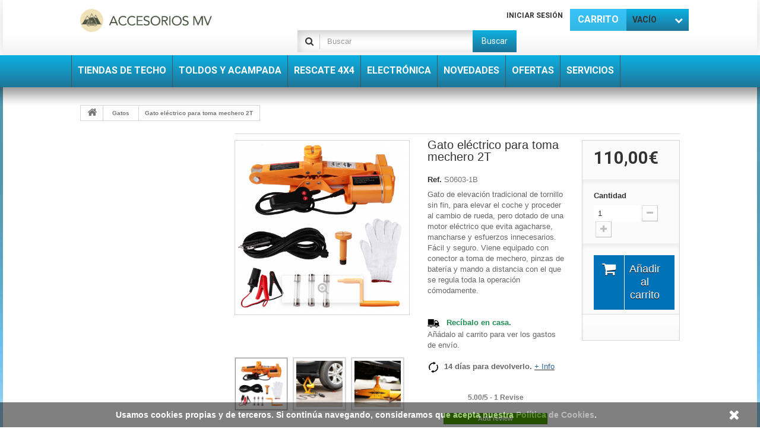

--- FILE ---
content_type: text/html; charset=utf-8
request_url: https://www.accesoriosmv.com/gatos/6-gato-electrico-para-toma-mechero-2t.html
body_size: 19919
content:
<!DOCTYPE HTML>
<!--[if lt IE 7]> <html class="no-js lt-ie9 lt-ie8 lt-ie7" lang="es-es"><![endif]-->
<!--[if IE 7]><html class="no-js lt-ie9 lt-ie8 ie7" lang="es-es"><![endif]-->
<!--[if IE 8]><html class="no-js lt-ie9 ie8" lang="es-es"><![endif]-->
<!--[if gt IE 8]> <html class="no-js ie9" lang="es-es"><![endif]-->
<html lang="es-es">
	<head>

<meta name="msvalidate.01" content="C47BA5F88866093F5A113B94904F8139" />
		<meta charset="utf-8" />
		<title>Gato eléctrico para toma de mechero - Accesorios MV</title>
					<meta name="description" content="Gato con motor eléctrico, conector a toma de mechero y mando a distancia con el que elevar el coche cómodamente. Compre ahora este gato y recíbalo en 24 a 48 h." />
						<meta name="generator" content="PrestaShop" />
		<meta name="robots" content="index,follow" />
		<meta name="viewport" content="width=device-width, minimum-scale=0.25, maximum-scale=1.6, initial-scale=1.0" />
		<meta name="apple-mobile-web-app-capable" content="yes" />
		<link rel="icon" type="image/vnd.microsoft.icon" href="/img/favicon.ico?1740175484" />
		<link rel="shortcut icon" type="image/x-icon" href="/img/favicon.ico?1740175484" />
									<link rel="stylesheet" href="/themes/specialdev214-bootstrap/css/global.css" type="text/css" media="all" />
							<link rel="stylesheet" href="/themes/specialdev214-bootstrap/css/autoload/highdpi.css" type="text/css" media="all" />
							<link rel="stylesheet" href="/themes/specialdev214-bootstrap/css/autoload/responsive-tables.css" type="text/css" media="all" />
							<link rel="stylesheet" href="/themes/specialdev214-bootstrap/css/autoload/uniform.default.css" type="text/css" media="all" />
							<link rel="stylesheet" href="/js/jquery/plugins/fancybox/jquery.fancybox.css" type="text/css" media="all" />
							<link rel="stylesheet" href="/themes/specialdev214-bootstrap/css/product.css" type="text/css" media="all" />
							<link rel="stylesheet" href="/themes/specialdev214-bootstrap/css/print.css" type="text/css" media="print" />
							<link rel="stylesheet" href="/js/jquery/plugins/bxslider/jquery.bxslider.css" type="text/css" media="all" />
							<link rel="stylesheet" href="/themes/specialdev214-bootstrap/css/modules/blockcart/blockcart.css" type="text/css" media="all" />
							<link rel="stylesheet" href="/themes/specialdev214-bootstrap/css/modules/blockcategories/blockcategories.css" type="text/css" media="all" />
							<link rel="stylesheet" href="/themes/specialdev214-bootstrap/css/modules/blocksearch/blocksearch.css" type="text/css" media="all" />
							<link rel="stylesheet" href="/js/jquery/plugins/autocomplete/jquery.autocomplete.css" type="text/css" media="all" />
							<link rel="stylesheet" href="/themes/specialdev214-bootstrap/css/product_list.css" type="text/css" media="all" />
							<link rel="stylesheet" href="/themes/specialdev214-bootstrap/css/modules/blocktopmenu/css/superfish-modified.css" type="text/css" media="all" />
							<link rel="stylesheet" href="/themes/specialdev214-bootstrap/css/modules/blockuserinfo/blockuserinfo.css" type="text/css" media="all" />
							<link rel="stylesheet" href="/modules/themeconfigurator/css/hooks.css" type="text/css" media="all" />
							<link rel="stylesheet" href="/modules/paypal/views/css/paypal.css" type="text/css" media="all" />
							<link rel="stylesheet" href="/themes/specialdev214-bootstrap/css/modules/mailalerts/mailalerts.css" type="text/css" media="all" />
							<link rel="stylesheet" href="/themes/specialdev214-bootstrap/css/modules/crossselling/crossselling.css" type="text/css" media="all" />
							<link rel="stylesheet" href="/modules/reviewsnippets/views/css/reviewsnippets.css" type="text/css" media="all" />
							<link rel="stylesheet" href="/modules/themeeditor/css/options/preloader.css" type="text/css" media="all" />
							<link rel="stylesheet" href="/modules/themeeditor/css/themeeditor_s_1.css" type="text/css" media="all" />
							<link rel="stylesheet" href="/modules/themeeditor/css/yourcss.css" type="text/css" media="all" />
							<link rel="stylesheet" href="/modules/scrollup/views/css/scrollup-1.6.css" type="text/css" media="all" />
							<link rel="stylesheet" href="/themes/specialdev214-bootstrap/css/modules/productscategory/css/productscategory.css" type="text/css" media="all" />
							<link rel="stylesheet" href="/modules/videostab/videotab.css" type="text/css" media="all" />
										<script type="text/javascript">
var CUSTOMIZE_TEXTFIELD = 1;
var FancyboxI18nClose = 'Cerrar';
var FancyboxI18nNext = 'Siguiente';
var FancyboxI18nPrev = 'Anterior';
var PS_CATALOG_MODE = false;
var ajax_allowed = true;
var ajaxsearch = true;
var allowBuyWhenOutOfStock = true;
var attribute_anchor_separator = '-';
var attributesCombinations = [];
var availableLaterValue = 'Entrega estimada: contacte con nosotros';
var availableNowValue = '';
var baseDir = 'https://www.accesoriosmv.com/';
var baseUri = 'https://www.accesoriosmv.com/';
var blocksearch_type = 'top';
var contentOnly = false;
var currency = {"id":2,"name":"Euro","iso_code":"EUR","iso_code_num":"978","sign":"\u20ac","blank":"0","conversion_rate":"1.000000","deleted":"0","format":"2","decimals":"1","active":"1","prefix":"","suffix":" \u20ac","id_shop_list":null,"force_id":false};
var currencyBlank = 0;
var currencyFormat = 2;
var currencyRate = 1;
var currencySign = '€';
var currentDate = '2026-01-18 12:50:52';
var customerGroupWithoutTax = false;
var customizationFields = false;
var customizationId = null;
var customizationIdMessage = 'Personalización n°';
var default_eco_tax = 0;
var delete_txt = 'Eliminar';
var displayList = true;
var displayPrice = 0;
var doesntExist = 'El producto no existe en este modelo. Por favor, elija otro.';
var doesntExistNoMore = 'Unidades agotadas';
var doesntExistNoMoreBut = 'con estas características, pero está disponible con otras opciones';
var ecotaxTax_rate = 0;
var fieldRequired = 'Por favor rellene todos los campos obligatorios antes de guardar la personalización.';
var freeProductTranslation = '¡Gratis!';
var freeShippingTranslation = '¡Envío gratuito!';
var generated_date = 1768737052;
var groupReduction = 0;
var hasDeliveryAddress = false;
var idDefaultImage = 17209;
var id_lang = 3;
var id_product = 6;
var img_dir = 'https://www.accesoriosmv.com/themes/specialdev214-bootstrap/img/';
var img_prod_dir = 'https://www.accesoriosmv.com/img/p/';
var img_ps_dir = 'https://www.accesoriosmv.com/img/';
var instantsearch = true;
var isGuest = 0;
var isLogged = 0;
var isMobile = false;
var jqZoomEnabled = false;
var maxQuantityToAllowDisplayOfLastQuantityMessage = 2;
var minimalQuantity = 0;
var noTaxForThisProduct = false;
var oosHookJsCodeFunctions = [];
var page_name = 'product';
var priceDisplayMethod = 0;
var priceDisplayPrecision = 2;
var productAvailableForOrder = true;
var productBasePriceTaxExcl = 90.91;
var productBasePriceTaxExcluded = 90.91;
var productBasePriceTaxIncl = 110.0011;
var productHasAttributes = false;
var productPrice = 110.0011;
var productPriceTaxExcluded = 90.91;
var productPriceTaxIncluded = 110.0011;
var productPriceWithoutReduction = 110.0011;
var productReference = 'S0603-1B';
var productShowPrice = true;
var productUnitPriceRatio = 0;
var product_fileButtonHtml = 'Seleccione un archivo';
var product_fileDefaultHtml = 'Fichero no seleccionado';
var product_specific_price = [];
var quantitiesDisplayAllowed = false;
var quantityAvailable = 0;
var quickView = true;
var reduction_percent = 0;
var reduction_price = 0;
var removingLinkText = 'eliminar este producto de mi carrito';
var roundMode = 2;
var search_url = 'https://www.accesoriosmv.com/buscar';
var specific_currency = false;
var specific_price = 0;
var static_token = '4838295edc5d761bcc8c16656ec5da8b';
var stock_management = 1;
var taxRate = 21;
var toBeDetermined = 'A determinar';
var token = '4838295edc5d761bcc8c16656ec5da8b';
var uploading_in_progress = 'En curso, espere un momento por favor...';
var usingSecureMode = true;
</script>

						<script type="text/javascript" src="/js/jquery/jquery-1.11.0.min.js"></script>
						<script type="text/javascript" src="/js/jquery/jquery-migrate-1.2.1.min.js"></script>
						<script type="text/javascript" src="/js/jquery/plugins/jquery.easing.js"></script>
						<script type="text/javascript" src="/js/tools.js"></script>
						<script type="text/javascript" src="/themes/specialdev214-bootstrap/js/global.js"></script>
						<script type="text/javascript" src="/themes/specialdev214-bootstrap/js/autoload/10-bootstrap.min.js"></script>
						<script type="text/javascript" src="/themes/specialdev214-bootstrap/js/autoload/15-jquery.total-storage.min.js"></script>
						<script type="text/javascript" src="/themes/specialdev214-bootstrap/js/autoload/15-jquery.uniform-modified-opc.js"></script>
						<script type="text/javascript" src="/js/jquery/plugins/fancybox/jquery.fancybox.js"></script>
						<script type="text/javascript" src="/js/jquery/plugins/jquery.idTabs.js"></script>
						<script type="text/javascript" src="/js/jquery/plugins/jquery.scrollTo.js"></script>
						<script type="text/javascript" src="/js/jquery/plugins/jquery.serialScroll.js"></script>
						<script type="text/javascript" src="/js/jquery/plugins/bxslider/jquery.bxslider.js"></script>
						<script type="text/javascript" src="/themes/specialdev214-bootstrap/js/product.js"></script>
						<script type="text/javascript" src="/themes/specialdev214-bootstrap/js/modules/blockcart/ajax-cart.js"></script>
						<script type="text/javascript" src="/themes/specialdev214-bootstrap/js/tools/treeManagement.js"></script>
						<script type="text/javascript" src="/js/jquery/plugins/autocomplete/jquery.autocomplete.js"></script>
						<script type="text/javascript" src="/themes/specialdev214-bootstrap/js/modules/blocksearch/blocksearch.js"></script>
						<script type="text/javascript" src="/themes/specialdev214-bootstrap/js/modules/blocktopmenu/js/hoverIntent.js"></script>
						<script type="text/javascript" src="/themes/specialdev214-bootstrap/js/modules/blocktopmenu/js/superfish-modified.js"></script>
						<script type="text/javascript" src="/themes/specialdev214-bootstrap/js/modules/blocktopmenu/js/blocktopmenu.js"></script>
						<script type="text/javascript" src="/themes/specialdev214-bootstrap/js/modules/mailalerts/mailalerts.js"></script>
						<script type="text/javascript" src="/modules/ganalytics/views/js/GoogleAnalyticActionLib.js"></script>
						<script type="text/javascript" src="/themes/specialdev214-bootstrap/js/modules/crossselling/js/crossselling.js"></script>
						<script type="text/javascript" src="/modules/reviewsnippets/views/js/r_stars.js"></script>
						<script type="text/javascript" src="/modules/themeeditor/js/front/preloader.js"></script>
						<script type="text/javascript" src="/modules/scrollup/views/js/scrollup.js"></script>
						<script type="text/javascript" src="/themes/specialdev214-bootstrap/js/modules/productscategory/js/productscategory.js"></script>
							<script defer type="text/javascript">/*
 *
 *  2007-2024 PayPal
 *
 *  NOTICE OF LICENSE
 *
 *  This source file is subject to the Academic Free License (AFL 3.0)
 *  that is bundled with this package in the file LICENSE.txt.
 *  It is also available through the world-wide-web at this URL:
 *  http://opensource.org/licenses/afl-3.0.php
 *  If you did not receive a copy of the license and are unable to
 *  obtain it through the world-wide-web, please send an email
 *  to license@prestashop.com so we can send you a copy immediately.
 *
 *  DISCLAIMER
 *
 *  Do not edit or add to this file if you wish to upgrade PrestaShop to newer
 *  versions in the future. If you wish to customize PrestaShop for your
 *  needs please refer to http://www.prestashop.com for more information.
 *
 *  @author 2007-2024 PayPal
 *  @author 202 ecommerce <tech@202-ecommerce.com>
 *  @copyright PayPal
 *  @license http://opensource.org/licenses/osl-3.0.php Open Software License (OSL 3.0)
 *
 */


    

function updateFormDatas()
{
	var nb = $('#quantity_wanted').val();
	var id = $('#idCombination').val();

	$('.paypal_payment_form input[name=quantity]').val(nb);
	$('.paypal_payment_form input[name=id_p_attr]').val(id);
}
	
$(document).ready( function() {
    
		var baseDirPP = baseDir.replace('http:', 'https:');
		
	if($('#in_context_checkout_enabled').val() != 1)
	{
        $(document).on('click','#payment_paypal_express_checkout', function() {
			$('#paypal_payment_form_cart').submit();
			return false;
		});
	}


	var jquery_version = $.fn.jquery.split('.');
	if(jquery_version[0]>=1 && jquery_version[1] >= 7)
	{
		$('body').on('submit',".paypal_payment_form", function () {
			updateFormDatas();
		});
	}
	else {
		$('.paypal_payment_form').live('submit', function () {
			updateFormDatas();
		});
	}

	function displayExpressCheckoutShortcut() {
		var id_product = $('input[name="id_product"]').val();
		var id_product_attribute = $('input[name="id_product_attribute"]').val();
		$.ajax({
			type: "GET",
			url: baseDirPP+'/modules/paypal/express_checkout/ajax.php',
			data: { get_qty: "1", id_product: id_product, id_product_attribute: id_product_attribute },
			cache: false,
			success: function(result) {
				if (result == '1') {
					$('#container_express_checkout').slideDown();
				} else {
					$('#container_express_checkout').slideUp();
				}
				return true;
			}
		});
	}

	$('select[name^="group_"]').change(function () {
		setTimeout(function(){displayExpressCheckoutShortcut()}, 500);
	});

	$('.color_pick').click(function () {
		setTimeout(function(){displayExpressCheckoutShortcut()}, 500);
	});

    if($('body#product').length > 0) {
        setTimeout(function(){displayExpressCheckoutShortcut()}, 500);
    }
	
	
			

	var modulePath = 'modules/paypal';
	var subFolder = '/integral_evolution';

	var fullPath = baseDirPP + modulePath + subFolder;
	var confirmTimer = false;
		
	if ($('form[target="hss_iframe"]').length == 0) {
		if ($('select[name^="group_"]').length > 0)
			displayExpressCheckoutShortcut();
		return false;
	} else {
		checkOrder();
	}

	function checkOrder() {
		if(confirmTimer == false)
			confirmTimer = setInterval(getOrdersCount, 1000);
	}

	});


</script>
			<script type="text/javascript">
				(window.gaDevIds=window.gaDevIds||[]).push('d6YPbH');
				(function(i,s,o,g,r,a,m){i['GoogleAnalyticsObject']=r;i[r]=i[r]||function(){
				(i[r].q=i[r].q||[]).push(arguments)},i[r].l=1*new Date();a=s.createElement(o),
				m=s.getElementsByTagName(o)[0];a.async=1;a.src=g;m.parentNode.insertBefore(a,m)
				})(window,document,'script','//www.google-analytics.com/analytics.js','ga');
				ga('create', 'UA-91650279-1', 'auto');
				ga('require', 'ec');</script><!-- Facebook Shop Pro - PS header -->
<meta property="og:title" content="Gato el&eacute;ctrico para toma mechero 2T" />
<meta property="og:type" content="product" />
<meta property="og:url" content="https://www.accesoriosmv.com/gatos/6-gato-electrico-para-toma-mechero-2t.html" />
<meta property="og:image" content="https://www.accesoriosmv.com/17209-large_default/gato-electrico-para-toma-mechero-2t.jpg" />
<meta property="og:description" content="Gato de elevaci&oacute;n tradicional de tornillo sin fin, para elevar el coche y proceder al cambio de rueda, pero dotado de una motor el&eacute;ctrico que evita agacharse, mancharse y esfuerzos innecesarios. F&aacute;cil y seguro. Viene equipado con conector a toma de mechero, pinzas de bater&iacute;a y mando a distancia con el que se regula toda la operaci&oacute;n c&oacute;modamente.
&nbsp;&nbsp; Rec&iacute;balo en casa.&nbsp;
A&ntilde;&aacute;dalo al carrito para ver los gastos de env&iacute;o.&nbsp;

&nbsp;&nbsp;14 d&iacute;as para devolverlo.&nbsp;+&nbsp;Info" />
<meta property="og:site_name" content="Accesorios MV" />
<meta property="fb:app_id" content="107991036599502" />


<!-- Facebook Shop Pro - /PS header -->








<script type="text/javascript">
						var checkCaptchaUrl ="/modules/eicaptcha/eicaptcha-ajax.php";
						var RecaptachKey = "";
						var RecaptchaTheme = "light";
					</script>
					<script src="https://www.google.com/recaptcha/api.js?onload=onloadCallback&render=explicit&hl=" async defer></script>
					<script type="text/javascript" src="/modules/eicaptcha//views/js/eicaptcha-modules.js"></script>
		<link rel="stylesheet" href="https://fonts.googleapis.com/css?family=Roboto:400,700&amp;subset=latin,latin-ext" type="text/css" media="all" />
		<!--[if IE 8]>
		<script src="https://oss.maxcdn.com/libs/html5shiv/3.7.0/html5shiv.js"></script>
		<script src="https://oss.maxcdn.com/libs/respond.js/1.3.0/respond.min.js"></script>
		<![endif]-->

        <script>
          pmtClient.setPublicKey('tk_688e5a257934473684ca2308');
          pmtClient.simulator.init();
        </script>
      
	</head>
	<body id="product" class="product product-6 product-gato-electrico-para-toma-mechero-2t category-16 category-gatos show-left-column hide-right-column lang_es">
					<div id="page">
			<div class="header-container">
				<header id="header">
																										<div class="nav">
							<div class="container">
								<div class="row"><div id="header_logo">
									<a href="http://www.accesoriosmv.com/" title="Accesorios MV">
										<img class="logo img-responsive" src="https://www.accesoriosmv.com/img/my-shop-logo-1561230681.jpg" alt="Accesorios MV" width="2434" height="428"/>
								</a>
								</div>
									<nav><!-- MODULE Block cart -->
<div class="block-shopping_cart clearfix">
	<div class="shopping_cart">
		<a href="https://www.accesoriosmv.com/pedido-express" title="Ver mi carrito de compra" rel="nofollow">
			<b><em>Carrito</em></b>
			<span class="ajax_cart_quantity unvisible">0</span>
			<span class="ajax_cart_product_txt unvisible">Producto</span>
			<span class="ajax_cart_product_txt_s unvisible">Productos</span>
			<span class="ajax_cart_total unvisible">
							</span>
			<span class="ajax_cart_no_product">vacío</span>
					</a>
					<div class="cart_block block exclusive">
				<div class="block_content">
					<!-- block list of products -->
					<div class="cart_block_list">
												<p class="cart_block_no_products">
							Ningún producto
						</p>
																		<div class="cart-prices">
							<div class="cart-prices-line first-line">
								<span class="price cart_block_shipping_cost ajax_cart_shipping_cost unvisible">
																			 A determinar																	</span>
								<span class="unvisible">
									Transporte
								</span>
							</div>
																					<div class="cart-prices-line last-line">
								<span class="price cart_block_total ajax_block_cart_total">0,00€</span>
								<span>Total</span>
							</div>
													</div>
						<p class="cart-buttons">
							<a id="button_order_cart" class="btn btn-default button button-small" href="https://www.accesoriosmv.com/pedido-express" title="Confirmar" rel="nofollow">
								<span>
									Confirmar<i class="icon-chevron-right right"></i>
								</span>
							</a>
						</p>
					</div>
				</div>
			</div><!-- .cart_block -->
			</div>
</div>

	<div id="layer_cart">
		<div class="clearfix">
			<div class="layer_cart_product col-xs-12 col-md-6">
				<span class="cross" title="Cerrar Ventana"></span>
				<span class="title">
					<i class="icon-check"></i>Producto añadido correctamente a su carrito de compra
				</span>
				<div class="product-image-container layer_cart_img">
				</div>
				<div class="layer_cart_product_info">
					<span id="layer_cart_product_title" class="product-name"></span>
					<span id="layer_cart_product_attributes"></span>
					<div>
						<strong class="dark">Cantidad</strong>
						<span id="layer_cart_product_quantity"></span>
					</div>
					<div>
						<strong class="dark">Total</strong>
						<span id="layer_cart_product_price"></span>
					</div>
				</div>
			</div>
			<div class="layer_cart_cart col-xs-12 col-md-6">
				<span class="title">
					<!-- Plural Case [both cases are needed because page may be updated in Javascript] -->
					<span class="ajax_cart_product_txt_s  unvisible">
						Hay <span class="ajax_cart_quantity">0</span> artículos en su carrito.
					</span>
					<!-- Singular Case [both cases are needed because page may be updated in Javascript] -->
					<span class="ajax_cart_product_txt ">
						Hay 1 artículo en su carrito.
					</span>
				</span>
				<div class="layer_cart_row">
					<strong class="dark">
						Total productos:
											</strong>
					<span class="ajax_block_products_total">
											</span>
				</div>

								<div class="layer_cart_row">
					<strong class="dark unvisible">
						Total envío:&nbsp;					</strong>
					<span class="ajax_cart_shipping_cost unvisible">
													 A determinar											</span>
				</div>
								<div class="layer_cart_row">
					<strong class="dark">
						Total
											</strong>
					<span class="ajax_block_cart_total">
											</span>
				</div>
				<div class="button-container">
					<span class="continue btn btn-default button exclusive-medium" title="Seguir comprando">
						<span>
							<i class="icon-chevron-left left"></i>Seguir comprando
						</span>
					</span>
					<a class="btn btn-default button button-medium"	href="https://www.accesoriosmv.com/pedido-express" title="Ir a la caja" rel="nofollow">
						<span>
							Ir a la caja<i class="icon-chevron-right right"></i>
						</span>
					</a>
				</div>
			</div>
		</div>
		<div class="crossseling"></div>
	</div> <!-- #layer_cart -->
	<div class="layer_cart_overlay"></div>

<!-- /MODULE Block cart -->
<!-- Block user information module NAV  -->
<div class="block-user_info">
	<div class="header_user_info">
					<a class="login" href="https://www.accesoriosmv.com/mi-cuenta" rel="nofollow" title="Acceda a su cuenta de cliente">
				Iniciar sesión
			</a>
			</div>
	</div>
<!-- /Block usmodule NAV --><!-- Block search module TOP -->
<div id="search_block_top" class="clearfix">
	<form id="searchbox" method="get" action="//www.accesoriosmv.com/buscar" >
		<input type="hidden" name="controller" value="search" />
		<input type="hidden" name="orderby" value="position" />
		<input type="hidden" name="orderway" value="desc" />
		<input class="search_query form-control" type="text" id="search_query_top" name="search_query" placeholder="Buscar" value="" />
		<button type="submit" name="submit_search" class="btn btn-default button-search">
			<span>Buscar</span>
		</button>
	</form>
</div>
<!-- /Block search module TOP --></nav>
								</div>
							</div>
						</div>
										<div>
						<div class="row-top">
							<div class="container">
								<div class="row">
										<!-- Menu -->
	<div id="block_top_menu" class="sf-contener clearfix">
		<div class="cat-title">Menú</div>
		<ul class="sf-menu clearfix menu-content">
			<li><a href="https://www.accesoriosmv.com/14-tiendas-de-techo" title="Tiendas de techo">Tiendas de techo</a></li><li><a href="https://www.accesoriosmv.com/239-toldos-y-acampada" title="Toldos y acampada">Toldos y acampada</a></li><li><a href="https://www.accesoriosmv.com/12-accesorios-de-rescate" title="Rescate 4X4">Rescate 4X4</a></li>
<li><a href="https://www.accesoriosmv.com/242-electronica" title="Electrónica">Electrónica</a></li><li><a href="https://www.accesoriosmv.com/250-novedades" title="Novedades">Novedades</a></li><li><a href="https://www.accesoriosmv.com/240-ofertas" title="Ofertas">Ofertas</a></li>
<li><a href="https://www.accesoriosmv.com/content/category/2-servicios" title="Servicios">Servicios</a><ul><li ><a href="https://www.accesoriosmv.com/content/1-envios">Envío a domicilio</a></li><li ><a href="https://www.accesoriosmv.com/content/13-financiacion">Financiación</a></li><li ><a href="https://www.accesoriosmv.com/content/18-click-collect">Click & Collect</a></li><li ><a href="https://www.accesoriosmv.com/content/15-venta-telefonica">Venta telefónica</a></li><li ><a href="https://www.accesoriosmv.com/content/14-atencion-al-cliente">Atención al cliente</a></li></ul></li>

					</ul>
	</div>
	<!--/ Menu -->
								</div>
							</div>
						</div>
					</div>
				</header>
			</div>
			<div class="container-out">
			<div class="columns-container">
				<div id="columns" class="container">
											
<!-- Breadcrumb -->
<div class="breadcrumb clearfix">
	<a class="home" href="https://www.accesoriosmv.com/" title="Volver a Inicio"><i class="icon-home"></i></a>
			<span class="navigation-pipe">&gt;</span>
					<span class="navigation_page"><span itemscope itemtype="http://data-vocabulary.org/Breadcrumb"><a itemprop="url" href="https://www.accesoriosmv.com/16-gatos" title="Gatos" ><span itemprop="title">Gatos</span></a></span><span class="navigation-pipe">></span>Gato eléctrico para toma mechero 2T</span>
			</div>
<!-- /Breadcrumb -->

										<div id="slider_row" class="row">
																	</div>
					<div class="row">
												<div id="left_column" class="column col-xs-12 col-sm-3">


<div id="block-reviews-left">










</div></div>
																		<div id="center_column" class="center_column col-xs-12 col-sm-9">
	

							<div itemscope itemtype="https://schema.org/Product">
	<meta itemprop="url" content="https://www.accesoriosmv.com/gatos/6-gato-electrico-para-toma-mechero-2t.html">
	<div class="primary_block row">
					<div class="container">
				<div class="top-hr"></div>
			</div>
								<!-- left infos-->
		<div class="pb-left-column col-xs-12 col-sm-4 col-md-5">
			<!-- product img-->
			<div id="image-block" class="clearfix">
																	<span id="view_full_size">
													<img id="bigpic" itemprop="image" src="https://www.accesoriosmv.com/17209-large_default/gato-electrico-para-toma-mechero-2t.jpg" title="Gato de elevación eléctrico con toma de mechero 2T" alt="Gato de elevación eléctrico con toma de mechero 2T" width="458" height="458"/>
															<span class="span_link no-print"> </span>
																		</span>
							</div> <!-- end image-block -->
							<!-- thumbnails -->
				<div id="views_block" class="clearfix ">
											<span class="view_scroll_spacer">
							<a id="view_scroll_left" class="" title="Otras vistas" href="javascript:{}">
								Anterior
							</a>
						</span>
										<div id="thumbs_list">
						<ul id="thumbs_list_frame">
																																																						<li id="thumbnail_17209">
									<a href="https://www.accesoriosmv.com/17209-thickbox_default/gato-electrico-para-toma-mechero-2t.jpg"	data-fancybox-group="other-views" class="fancybox shown" title="Gato de elevación eléctrico con toma de mechero 2T">
										<img class="img-responsive" id="thumb_17209" src="https://www.accesoriosmv.com/17209-cart_default/gato-electrico-para-toma-mechero-2t.jpg" alt="Gato de elevación eléctrico con toma de mechero 2T" title="Gato de elevación eléctrico con toma de mechero 2T" height="80" width="80" itemprop="image" />
									</a>
								</li>
																																																<li id="thumbnail_17210">
									<a href="https://www.accesoriosmv.com/17210-thickbox_default/gato-electrico-para-toma-mechero-2t.jpg"	data-fancybox-group="other-views" class="fancybox" title="Gato de elevación eléctrico con toma de mechero 2T">
										<img class="img-responsive" id="thumb_17210" src="https://www.accesoriosmv.com/17210-cart_default/gato-electrico-para-toma-mechero-2t.jpg" alt="Gato de elevación eléctrico con toma de mechero 2T" title="Gato de elevación eléctrico con toma de mechero 2T" height="80" width="80" itemprop="image" />
									</a>
								</li>
																																																<li id="thumbnail_17211">
									<a href="https://www.accesoriosmv.com/17211-thickbox_default/gato-electrico-para-toma-mechero-2t.jpg"	data-fancybox-group="other-views" class="fancybox" title="Gato de elevación eléctrico con toma de mechero 2T">
										<img class="img-responsive" id="thumb_17211" src="https://www.accesoriosmv.com/17211-cart_default/gato-electrico-para-toma-mechero-2t.jpg" alt="Gato de elevación eléctrico con toma de mechero 2T" title="Gato de elevación eléctrico con toma de mechero 2T" height="80" width="80" itemprop="image" />
									</a>
								</li>
																																																<li id="thumbnail_17212">
									<a href="https://www.accesoriosmv.com/17212-thickbox_default/gato-electrico-para-toma-mechero-2t.jpg"	data-fancybox-group="other-views" class="fancybox" title="Gato de elevación eléctrico con toma de mechero 2T">
										<img class="img-responsive" id="thumb_17212" src="https://www.accesoriosmv.com/17212-cart_default/gato-electrico-para-toma-mechero-2t.jpg" alt="Gato de elevación eléctrico con toma de mechero 2T" title="Gato de elevación eléctrico con toma de mechero 2T" height="80" width="80" itemprop="image" />
									</a>
								</li>
																																																<li id="thumbnail_17213" class="last">
									<a href="https://www.accesoriosmv.com/17213-thickbox_default/gato-electrico-para-toma-mechero-2t.jpg"	data-fancybox-group="other-views" class="fancybox" title="Gato de elevación eléctrico con toma de mechero 2T">
										<img class="img-responsive" id="thumb_17213" src="https://www.accesoriosmv.com/17213-cart_default/gato-electrico-para-toma-mechero-2t.jpg" alt="Gato de elevación eléctrico con toma de mechero 2T" title="Gato de elevación eléctrico con toma de mechero 2T" height="80" width="80" itemprop="image" />
									</a>
								</li>
																			</ul>
					</div> <!-- end thumbs_list -->
											<a id="view_scroll_right" title="Otras vistas" href="javascript:{}">
							Siguiente
						</a>
									</div> <!-- end views-block -->
				<!-- end thumbnails -->
										<p class="resetimg clear no-print">
					<span id="wrapResetImages" style="display: none;">
						<a href="https://www.accesoriosmv.com/gatos/6-gato-electrico-para-toma-mechero-2t.html" data-id="resetImages">
							<i class="icon-repeat"></i>
							Mostrar todas las im&aacute;genes
						</a>
					</span>
				</p>
					</div> <!-- end pb-left-column -->
		<!-- end left infos-->
		<!-- center infos -->
		<div class="pb-center-column col-xs-12 col-sm-4">
						<h1 itemprop="name">Gato eléctrico para toma mechero 2T</h1>
			<p id="product_reference">
				<label>Ref. </label>
				<span class="editable" itemprop="sku" content="S0603-1B">S0603-1B</span>
			</p>
						<p id="product_condition">
				<label>Condici&oacute;n </label>
									<link itemprop="itemCondition" href="https://schema.org/NewCondition"/>
					<span class="editable">Nuevo</span>
							</p>
										<div id="short_description_block">
											<div id="short_description_content" class="rte align_justify" itemprop="description"><p><span>Gato de elevación tradicional de tornillo sin fin, para elevar el coche y proceder al cambio de rueda, pero dotado de una motor eléctrico que evita agacharse, mancharse y esfuerzos innecesarios.</span> Fácil y seguro. Viene equipado con conector a toma de mechero, pinzas de batería y mando a distancia con el que se regula toda la operación cómodamente.<br /><br /><br /></p>
<p><img src="https://accesoriosmv.com/img/cms/delivery-truck.png" alt="Envío a domicilio" width="20" height="20" /><span style="color:#218e53;"><strong>   Recíbalo en casa. </strong></span></p>
<p>Añádalo al carrito para ver los gastos de envío. </p>
<p></p>
<p><em><strong><br /></strong></em><img src="https://accesoriosmv.com/img/cms/devoluciones.png" alt="devoluciones" width="20" height="20" />  <strong>14 días para devolverlo. </strong><span style="color:#28639d;"><a href="https://www.accesoriosmv.com/content/10-politica-de-devoluciones" target="_blank"><span style="color:#28639d;">+ Info</span></a></span></p></div>
					
											<p class="buttons_bottom_block">
							<a href="javascript:{}" class="button">
								M&aacute;s detalles
							</a>
						</p>
										<!---->
				</div> <!-- end short_description_block -->
									<!-- availability or doesntExist -->
			<p id="availability_statut" style="display: none;">
				
				<span id="availability_value" class="label label-success"></span>
			</p>
											<p class="warning_inline" id="last_quantities" style="display: none" >&iexcl;&Uacute;ltimas unidades!</p>
						<p id="availability_date" style="display: none;">
				<span id="availability_date_label">Disponible el: </span>
				<span id="availability_date_value"></span>
			</p>
			<!-- Out of stock hook -->
			<div id="oosHook" style="display: none;">
				
			</div>
			





							<!-- usefull links-->
				<ul id="usefull_link_block" class="clearfix no-print">
					



<span itemprop="aggregateRating" itemscope itemtype="http://schema.org/AggregateRating">

  <div id="review_block">
	  <div style="text-align:center">
	  	    <div class="rating" style="margin: 0px;">5</div>
		    <div style="font-size:12px;font-weight:bold">
		    	<span itemprop="ratingValue" id="avg_decimal">5.00</span>/<span itemprop="bestRating">5</span> - <span id="count_review_main" itemprop="reviewCount">1</span> Revise
		    </div>
	  </div>		
	  <br/> 
	  <a href="https://www.accesoriosmv.com/gatos/6-gato-electrico-para-toma-mechero-2t.html#idTab666" 
	  	 id="idTab666-my-click" class="greenBtnBig">
	  	 	<b class="padding16-reviews">Add review</b>
	  </a>
  </div>
  
</span>









					<li class="print">
						<a href="javascript:print();">
							Imprimir
						</a>
					</li>
				</ul>
					</div>
		<!-- end center infos-->
		<!-- pb-right-column-->
		<div class="pb-right-column col-xs-12 col-sm-4 col-md-3">
						<!-- add to cart form-->
			<form id="buy_block" action="https://www.accesoriosmv.com/carrito" method="post">
				<!-- hidden datas -->
				<p class="hidden">
					<input type="hidden" name="token" value="4838295edc5d761bcc8c16656ec5da8b" />
					<input type="hidden" name="id_product" value="6" id="product_page_product_id" />
					<input type="hidden" name="add" value="1" />
					<input type="hidden" name="id_product_attribute" id="idCombination" value="" />
				</p>
				<div class="box-info-product">
					<div class="content_prices clearfix">
													<!-- prices -->
							<div>
								<p class="our_price_display" itemprop="offers" itemscope itemtype="https://schema.org/Offer"><link itemprop="availability" href="https://schema.org/InStock"/><span id="our_price_display" class="price" itemprop="price" content="110.0011">110,00€</span><meta itemprop="priceCurrency" content="EUR" /></p>
								<p id="reduction_percent"  style="display:none;"><span id="reduction_percent_display"></span></p>
								<p id="reduction_amount"  style="display:none"><span id="reduction_amount_display"></span></p>
								<p id="old_price" class="hidden"><span id="old_price_display"><span class="price"></span></span></p>
															</div> <!-- end prices -->
																											 
						
                        
						<div class="clear"></div>
					</div> <!-- end content_prices -->
					<div class="product_attributes clearfix">
						<!-- quantity wanted -->
												<p id="quantity_wanted_p">
							<label for="quantity_wanted">Cantidad</label>
							<input type="number" min="1" name="qty" id="quantity_wanted" class="text" value="1" />
							<a href="#" data-field-qty="qty" class="btn btn-default button-minus product_quantity_down">
								<span><i class="icon-minus"></i></span>
							</a>
							<a href="#" data-field-qty="qty" class="btn btn-default button-plus product_quantity_up">
								<span><i class="icon-plus"></i></span>
							</a>
							<span class="clearfix"></span>
						</p>
												<!-- minimal quantity wanted -->
						<p id="minimal_quantity_wanted_p" style="display: none;">
							La cantidad m&iacute;nima en el pedido de compra para el producto es <b id="minimal_quantity_label">0</b>
						</p>
											</div> <!-- end product_attributes -->
					<div class="box-cart-bottom">
						<div>
							<p id="add_to_cart" class="buttons_bottom_block no-print">
								<button type="submit" name="Submit" class="exclusive">
									<span>A&ntilde;adir al carrito</span>
								</button>
							</p>
						</div>
						<!-- Productpaymentlogos module -->
<div id="product_payment_logos">
	<div class="box-security">
    <h5 class="product-heading-h5"></h5>
  			<img src="/modules/productpaymentlogos/img/b17c376a08cb2c5fc92f14c55c2288bc.png" alt="" class="img-responsive" />
	    </div>
</div>
<!-- /Productpaymentlogos module -->

<div style="clear:both"></div>
<br/>







					</div> <!-- end box-cart-bottom -->
				</div> <!-- end box-info-product -->
			</form>
					</div> <!-- end pb-right-column-->
	</div> <!-- end primary_block -->
								<!-- More info -->
			<section class="page-product-box">
				<h3 class="page-product-heading">Informaci&oacute;n sobre el producto</h3>
				<!-- full description -->
				<div  class="rte"><ul><li>Capacidad de elevación: 2 toneladas</li>
<li>Voltaje: 12V</li>
<li>Elevación:  12-35cm</li>
<li>Mando a distancia por cable.</li>
<li>Conector a mechero</li>
<li>Conector con pinzas de batería.</li>
<li>Maletín de protección</li>
</ul><p><em><strong><br /></strong></em><span><img src="https://accesoriosmv.com/img/cms/icon.png" alt="ayuda" width="19" height="19" />  <span style="color:#28639d;"><a href="https://www.accesoriosmv.com/content/14-atencion-al-cliente" target="_blank"><span style="color:#28639d;">¿Necesita ayuda con este producto?</span></a></span></span></p></div>
			</section>
			<!--end  More info -->
						<!--HOOK_PRODUCT_TAB -->
		<section class="page-product-box">
			

			
<h3 class="page-product-heading" id="#idTab666">Comentarios <span id="count-review-tab">(1)</span>
</h3>



<script type="text/javascript">
/*<![CDATA[*/

$(document).ready(function() {

  

    $('#idTab666-my-click').click(function(){
    	    
    	$.each($('#more_info_tabs li'), function(key, val) {
	        $(this).children().removeClass("selected");
	    });

    	$('#idTab666-my').addClass('selected');

    	for(i=0;i < $('#more_info_sheets').children().length;i++){
    		$('#more_info_sheets').children(i).addClass("block_hidden_only_for_screen");
    	}
        $('#idTab666').removeClass('block_hidden_only_for_screen');   

        $('.button-bottom-add-review').hide(200);
        $('#add-review-form').show(200);
        
    });

	});

	function show_form_review(par){
		if(par == 1){
			 $('.button-bottom-add-review').hide(200);
		     $('#add-review-form').show(200);
		} else {
			$('.button-bottom-add-review').show(200);
		     $('#add-review-form').hide(200);
		}
	}
/*]]>*/
</script>


<div id="idTab666">



<div id="reviews-list">


	<table class="prfb-table-reviews">
	<tr>
		<td class="prfb-left">
			<div class="prfb-name">Susana</div>
			<br/>
						<span class="prfb-time">23/09/2024</span>
						<br/>
			<div class="rating">5</div>
					</td>
		
				
		<td class="prfb-right">
			<div class="h3" >Genial</div>
			<div class="rvTxt">
				<p>
					Hice la compra solicitando entrega un mes más tarde y todo fue de maravilla, el gato es genial 
				</p>
			</div>
		</td>
		
			</tr>
		<tr style="display:none">
		<td class="prfb-left-bottom">&nbsp;</td>
		<td class="prfb-right-bottom" >
			
		 	<div class="recommended">
				<span>Recomendaciones para comprar:</span> 
								<b class="yes">Sí</b>
							</div>
				<div class="prfb-clear"></div>
		</td>
	</tr>
	</table>
		<div id="reviews-paging1"><div class="pages" style="margin-top:10px;"><span>Página:</span><span class="nums"><b>1</b></span></div><script type="text/javascript">
						function PageNav( page,id_product ){
					
							$('#reviews-list').css('opacity',0.5);
							$('#reviews-paging').css('opacity',0.5);
							
							
							$.post('https://www.accesoriosmv.com/modules/reviewsnippets/ajax.php', 
										{action:'pagenavsite',
										 page:page,
										 id_product:id_product
										 }, 
							function (data) {
								if (data.status == 'success') {
					
									
									$('#reviews-list').css('opacity',1);
									$('#reviews-paging').css('opacity',1);
									
									$('#reviews-list').html('');
									var content = $('#reviews-list').prepend(data.params.content);
							    	$(content).hide();
							    	$(content).fadeIn('slow');
					
							    	$('#reviews-paging').html('');
									var paging = $('#reviews-paging').prepend(data.params.paging);
							    	$(paging).hide();
							    	$(paging).fadeIn('slow');
							    	
													
								} else {
									alert(data.message);
								}
							}, 'json');
						}
					</script></div>
	<div class="prfb-clear"></div>


</div>

<div id="reviews-paging"></div>


<script type="text/javascript">
var module_dir = 'https://www.accesoriosmv.com/modules/reviewsnippets/';
</script>




<script type="text/javascript">
jQuery(document).ready(init_rating);
</script>



<div class="no-registered">
			<div class="text-no-reg">
						Sólo los usuarios que ya han comprado el producto pueden agregar opinión.
			</div>
</div>


</div>		</section>
		<!--end HOOK_PRODUCT_TAB -->
				
				<script type="text/javascript">
					jQuery(document).ready(function(){
						var MBG = GoogleAnalyticEnhancedECommerce;
						MBG.setCurrency('EUR');
						MBG.addProductDetailView({"id":6,"name":"\"Gato el\\u00e9ctrico para toma mechero 2T\"","category":"\"gatos\"","brand":"false","variant":"null","type":"typical","position":"0","quantity":1,"list":"product","url":"","price":"90.91"});
					});
				</script><section class="page-product-box blockproductscategory">
	<h3 class="productscategory_h3 page-product-heading">
					7 productos más en la misma categoría:
			</h3>
	<div id="productscategory_list" class="clearfix">
		<ul id="bxslider1" class="bxslider clearfix">
					<li class="product-box item">
				<a href="https://www.accesoriosmv.com/gatos/15-brida-para-gato-hi-lift-farm-jack.html" class="lnk_img product-image" title="Brida para gato Hi-Lift"><img src="https://www.accesoriosmv.com/17214-home_default/brida-para-gato-hi-lift-farm-jack.jpg" alt="Brida para gato Hi-Lift" /></a>
				<h5 itemprop="name" class="product-name">
					<a href="https://www.accesoriosmv.com/gatos/15-brida-para-gato-hi-lift-farm-jack.html" title="Brida para gato Hi-Lift">Brida para...</a>
				</h5>
									<p class="price_display">
											<span class="price">29,98€</span>
										</p>
								<div class="clearfix" style="margin-top:5px">
											<div class="no-print">
							<a class="exclusive button ajax_add_to_cart_button" href="https://www.accesoriosmv.com/carrito?qty=1&amp;id_product=15&amp;token=4838295edc5d761bcc8c16656ec5da8b&amp;add=" data-id-product="15" title="Añadir al carrito">
								<span>Añadir al carrito</span>
							</a>
						</div>
									</div>
			</li>
					<li class="product-box item">
				<a href="https://www.accesoriosmv.com/gatos/14-gancho-de-elevacion-para-gato-hi-lift-farm-jack.html" class="lnk_img product-image" title="Gancho de elevación para gato Hi-Lift"><img src="https://www.accesoriosmv.com/17201-home_default/gancho-de-elevacion-para-gato-hi-lift-farm-jack.jpg" alt="Gancho de elevación para gato Hi-Lift" /></a>
				<h5 itemprop="name" class="product-name">
					<a href="https://www.accesoriosmv.com/gatos/14-gancho-de-elevacion-para-gato-hi-lift-farm-jack.html" title="Gancho de elevación para gato Hi-Lift">Gancho de...</a>
				</h5>
									<p class="price_display">
											<span class="price">49,00€</span>
										</p>
								<div class="clearfix" style="margin-top:5px">
											<div class="no-print">
							<a class="exclusive button ajax_add_to_cart_button" href="https://www.accesoriosmv.com/carrito?qty=1&amp;id_product=14&amp;token=4838295edc5d761bcc8c16656ec5da8b&amp;add=" data-id-product="14" title="Añadir al carrito">
								<span>Añadir al carrito</span>
							</a>
						</div>
									</div>
			</li>
					<li class="product-box item">
				<a href="https://www.accesoriosmv.com/gatos/13-base-para-gato-hi-lift-farm-jack.html" class="lnk_img product-image" title="Base para gato Hi-Lift"><img src="https://www.accesoriosmv.com/17206-home_default/base-para-gato-hi-lift-farm-jack.jpg" alt="Base para gato Hi-Lift" /></a>
				<h5 itemprop="name" class="product-name">
					<a href="https://www.accesoriosmv.com/gatos/13-base-para-gato-hi-lift-farm-jack.html" title="Base para gato Hi-Lift">Base para...</a>
				</h5>
									<p class="price_display">
											<span class="price">39,00€</span>
										</p>
								<div class="clearfix" style="margin-top:5px">
											<div class="no-print">
							<a class="exclusive button ajax_add_to_cart_button" href="https://www.accesoriosmv.com/carrito?qty=1&amp;id_product=13&amp;token=4838295edc5d761bcc8c16656ec5da8b&amp;add=" data-id-product="13" title="Añadir al carrito">
								<span>Añadir al carrito</span>
							</a>
						</div>
									</div>
			</li>
					<li class="product-box item">
				<a href="https://www.accesoriosmv.com/gatos/5-gato-de-elevacion-profesional-tipo-hi-lift-36t.html" class="lnk_img product-image" title="Gato de elevación profesional tipo Hi-Lift 3,6T"><img src="https://www.accesoriosmv.com/17189-home_default/gato-de-elevacion-profesional-tipo-hi-lift-36t.jpg" alt="Gato de elevación profesional tipo Hi-Lift 3,6T" /></a>
				<h5 itemprop="name" class="product-name">
					<a href="https://www.accesoriosmv.com/gatos/5-gato-de-elevacion-profesional-tipo-hi-lift-36t.html" title="Gato de elevación profesional tipo Hi-Lift 3,6T">Gato de...</a>
				</h5>
									<p class="price_display">
											<span class="price">109,00€</span>
										</p>
								<div class="clearfix" style="margin-top:5px">
									</div>
			</li>
					<li class="product-box item">
				<a href="https://www.accesoriosmv.com/gatos/4-gato-hinchable-neumatico-42t.html" class="lnk_img product-image" title="Gato hinchable neumático 4,2T"><img src="https://www.accesoriosmv.com/17196-home_default/gato-hinchable-neumatico-42t.jpg" alt="Gato hinchable neumático 4,2T" /></a>
				<h5 itemprop="name" class="product-name">
					<a href="https://www.accesoriosmv.com/gatos/4-gato-hinchable-neumatico-42t.html" title="Gato hinchable neumático 4,2T">Gato...</a>
				</h5>
									<p class="price_display">
											<span class="price">139,00€</span>
										</p>
								<div class="clearfix" style="margin-top:5px">
									</div>
			</li>
					<li class="product-box item">
				<a href="https://www.accesoriosmv.com/gatos/5319-gato-hidraulico-arb-2t.html" class="lnk_img product-image" title="Gato hidráulico ARB 2T"><img src="https://www.accesoriosmv.com/17218-home_default/gato-hidraulico-arb-2t.jpg" alt="Gato hidráulico ARB 2T" /></a>
				<h5 itemprop="name" class="product-name">
					<a href="https://www.accesoriosmv.com/gatos/5319-gato-hidraulico-arb-2t.html" title="Gato hidráulico ARB 2T">Gato...</a>
				</h5>
									<p class="price_display">
											<span class="price">849,00€</span>
										</p>
								<div class="clearfix" style="margin-top:5px">
											<div class="no-print">
							<a class="exclusive button ajax_add_to_cart_button" href="https://www.accesoriosmv.com/carrito?qty=1&amp;id_product=5319&amp;token=4838295edc5d761bcc8c16656ec5da8b&amp;add=" data-id-product="5319" title="Añadir al carrito">
								<span>Añadir al carrito</span>
							</a>
						</div>
									</div>
			</li>
					<li class="product-box item">
				<a href="https://www.accesoriosmv.com/gatos/5325-gato-de-elevacion-hi-lift-original-31t.html" class="lnk_img product-image" title="Gato de elevación Hi-Lift original 3,1T"><img src="https://www.accesoriosmv.com/17378-home_default/gato-de-elevacion-hi-lift-original-31t.jpg" alt="Gato de elevación Hi-Lift original 3,1T" /></a>
				<h5 itemprop="name" class="product-name">
					<a href="https://www.accesoriosmv.com/gatos/5325-gato-de-elevacion-hi-lift-original-31t.html" title="Gato de elevación Hi-Lift original 3,1T">Gato de...</a>
				</h5>
									<p class="price_display">
											<span class="price">170,00€</span>
										</p>
								<div class="clearfix" style="margin-top:5px">
											<div class="no-print">
							<a class="exclusive button ajax_add_to_cart_button" href="https://www.accesoriosmv.com/carrito?qty=1&amp;id_product=5325&amp;token=4838295edc5d761bcc8c16656ec5da8b&amp;add=" data-id-product="5325" title="Añadir al carrito">
								<span>Añadir al carrito</span>
							</a>
						</div>
									</div>
			</li>
				</ul>
	</div>
</section>
		<!-- description & features -->
											</div> <!-- itemscope product wrapper -->
 
					</div><!-- #center_column -->
										</div><!-- .row -->
									</div><!-- #columns -->
			</div><!-- .columns-container -->
							<!-- Footer -->
				<div class="footer-container">
					<footer id="footer"  class="container">
						<div class="row">
<!-- Block categories module -->
<section class="blockcategories_footer footer-block col-xs-12 col-sm-2">
	<h4>Categorías</h4>
	<div class="category_footer toggle-footer">
		<div class="list">
			<ul class="tree dhtml">
												
<li >
	<a 
	href="https://www.accesoriosmv.com/250-novedades" title="Nuevos productos para sacarle el mejor partido al buen tiempo   
 
 Aproveche cada puente y escápese con nuestras últimas novedades. Descubra los últimos modelos en tiendas de techo y toldos para disfrutar del buen tiempo con el máximo confort.">
		Novedades
	</a>
	</li>

							
																
<li >
	<a 
	href="https://www.accesoriosmv.com/240-ofertas" title="Ofertas por tiempo limitado, rebajas, combinaciones de productos muy ventajosas... ¡Todo al mejor precio!  Aprovéchese de nuestras ofertas irresistibles, viva donde viva se lo llevamos a casa.">
		¡Ofertas!
	</a>
	</li>

							
																
<li >
	<a 
	href="https://www.accesoriosmv.com/12-accesorios-de-rescate" title="Básicos imprescindibles para los amantes de la aventura  
  ¿Ya tiene todo lo necesario para sus escapadas 4x4?  
 ✓ Planchas de desatasco 
 ✓ Eslinga 
 ✓ Arrancador de emergencia 
 ...  
 
  Encuéntrelo todo aquí y recíbalo en casa.                 Enviamos a toda España, Portugal y Andorra    .">
		Accesorios de rescate
	</a>
	</li>

							
																
<li >
	<a 
	href="https://www.accesoriosmv.com/243-alfombrillas" title="Alfombrillas con medidas y anclajes específicos para cada marca y modelo de vehículo. 
 Fáciles de Limpiar. Ajuste perfecto. Tecnología  Smell Free . 
  Seleccione su marca y modelo y recíbalas en casa.  
  Enviamos a toda España, Portugal y Andorra.">
		Alfombrillas
	</a>
			<ul>
												
<li >
	<a 
	href="https://www.accesoriosmv.com/235-alfombrillas_alfa_romeo" title="Alfombrillas con medidas y anclajes específicos para cada modelo ALFA ROMEO.   
  Fáciles de Limpiar. Ajuste perfecto. Tecnología  Smell Free .  
  Seleccione su modelo y recíbalo en casa.  
  Enviamos a toda España, Portugal y Andorra.">
		ALFA ROMEO
	</a>
	</li>

																
<li >
	<a 
	href="https://www.accesoriosmv.com/206-alfombrillas_audi" title="Alfombrillas con medidas y anclajes específicos para cada modelo de AUDI. 
 Fáciles de Limpiar. Ajuste perfecto. Tecnología  Smell Free . 
  Seleccione su modelo y recíbalo en casa.  
  Enviamos a toda España, Portugal y Andorra.">
		AUDI
	</a>
	</li>

																
<li >
	<a 
	href="https://www.accesoriosmv.com/200-alfombrillas_bmw" title="Alfombrillas con medidas y anclajes específicos para cada modelo de BMW. 
 Fáciles de Limpiar. Ajuste perfecto. Tecnología  Smell Free . 
  Seleccione su modelo y recíbalo en casa.  
  Enviamos a toda España, Portugal y Andorra.">
		BMW
	</a>
	</li>

																
<li >
	<a 
	href="https://www.accesoriosmv.com/221-alfombrillas_chevrolet" title="Alfombrillas con medidas y anclajes específicos para cada modelo CHEVROLET. 
 Fáciles de Limpiar. Ajuste perfecto. Tecnología  Smell Free . 
  Seleccione su modelo y recíbalo en casa.  
  Enviamos a toda España, Portugal y Andorra.">
		CHEVROLET
	</a>
	</li>

																
<li >
	<a 
	href="https://www.accesoriosmv.com/207-alfombrillas_citroen" title="Alfombrillas con medidas y anclajes específicos para cada modelo CITROËN. 
 Fáciles de Limpiar. Ajuste perfecto. Tecnología  Smell Free . 
  Seleccione su modelo y recíbalo en casa.  
  Enviamos a toda España, Portugal y Andorra.">
		CITROËN
	</a>
	</li>

																
<li >
	<a 
	href="https://www.accesoriosmv.com/201-alfombrillas_dacia" title="Alfombrillas con medidas y anclajes específicos para cada modelo de DACIA. 
 Fáciles de Limpiar. Ajuste perfecto. Tecnología  Smell Free . 
  Seleccione su modelo y recíbalo en casa.  
  Enviamos a toda España, Portugal y Andorra.">
		DACIA
	</a>
	</li>

																
<li >
	<a 
	href="https://www.accesoriosmv.com/236-alfombrillas_daewoo" title="Alfombrillas con medidas y anclajes específicos para cada modelo de DAEWOO. 
 Fáciles de Limpiar. Ajuste perfecto. Tecnología  Smell Free . 
  Seleccione su modelo y recíbalo en casa.  
  Enviamos a toda España, Portugal y Andorra.">
		DAEWOO
	</a>
	</li>

																
<li >
	<a 
	href="https://www.accesoriosmv.com/222-alfombrillas_dodge" title="Alfombrillas con medidas y anclajes específicos para cada modelo DODGE. 
 Fáciles de Limpiar. Ajuste perfecto. Tecnología  Smell Free . 
  Seleccione su modelo y recíbalo en casa.  
  Enviamos a toda España, Portugal y Andorra.">
		DODGE
	</a>
	</li>

																
<li >
	<a 
	href="https://www.accesoriosmv.com/223-alfombrillas_fiat" title="Alfombrillas con medidas y anclajes específicos para cada modelo de FIAT. 
 Fáciles de Limpiar. Ajuste perfecto. Tecnología  Smell Free . 
  Seleccione su modelo y recíbalo en casa.  
  Enviamos a toda España, Portugal y Andorra.">
		FIAT
	</a>
	</li>

																
<li >
	<a 
	href="https://www.accesoriosmv.com/209-alfombrillas_ford" title="Alfombrillas con medidas y anclajes específicos para cada modelo FORD. 
 Fáciles de Limpiar. Ajuste perfecto. Tecnología  Smell Free . 
  Seleccione su modelo y recíbalo en casa.  
  Enviamos a toda España, Portugal y Andorra.">
		FORD
	</a>
	</li>

																
<li >
	<a 
	href="https://www.accesoriosmv.com/224-alfombrillas_honda" title="Alfombrillas con medidas y anclajes específicos para cada modelo de HONDA. 
 Fáciles de Limpiar. Ajuste perfecto. Tecnología  Smell Free . 
  Seleccione su modelo y recíbalo en casa.  
  Enviamos a toda España, Portugal y Andorra.">
		HONDA
	</a>
	</li>

																
<li >
	<a 
	href="https://www.accesoriosmv.com/211-alfombrillas_hyundai" title="Alfombrillas con medidas y anclajes específicos para cada modelo HYUNDAI. 
 Fáciles de Limpiar. Ajuste perfecto. Tecnología  Smell Free . 
  Seleccione su modelo y recíbalo en casa.  
  Enviamos a toda España, Portugal y Andorra.">
		HYUNDAI
	</a>
	</li>

																
<li >
	<a 
	href="https://www.accesoriosmv.com/216-alfombrillas_isuzu" title="Alfombrillas con medidas y anclajes específicos para cada modelo de ISUZU. 
 Fáciles de Limpiar. Ajuste perfecto. Tecnología  Smell Free . 
  Seleccione su modelo y recíbalo en casa.  
  Enviamos a toda España, Portugal y Andorra.">
		ISUZU
	</a>
	</li>

																
<li >
	<a 
	href="https://www.accesoriosmv.com/233-alfombrillas_iveco" title="Alfombrillas con medidas y anclajes específicos para cada modelo de IVECO. 
 Fáciles de Limpiar. Ajuste perfecto. Tecnología  Smell Free . 
  Seleccione su modelo y recíbalo en casa.  
  Enviamos a toda España, Portugal y Andorra.">
		IVECO
	</a>
	</li>

																
<li >
	<a 
	href="https://www.accesoriosmv.com/202-alfombrillas_jeep" title="Alfombrillas con medidas y anclajes específicos para cada modelo de JEEP. 
 Fáciles de Limpiar. Ajuste perfecto. Tecnología  Smell Free . 
  Seleccione su modelo y recíbalo en casa.  
  Enviamos a toda España, Portugal y Andorra.">
		JEEP
	</a>
	</li>

																
<li >
	<a 
	href="https://www.accesoriosmv.com/217-alfombrillas_kia" title="Alfombrillas con medidas y anclajes específicos para cada modelo de KIA. 
 Fáciles de Limpiar. Ajuste perfecto. Tecnología  Smell Free . 
  Seleccione su modelo y recíbalo en casa.  
  Enviamos a toda España, Portugal y Andorra.">
		KIA
	</a>
	</li>

																
<li >
	<a 
	href="https://www.accesoriosmv.com/238-alfombrillas_lancia" title="Alfombrillas con medidas y anclajes específicos para cada modelo de LANCIA. 
 Fáciles de Limpiar. Ajuste perfecto. Tecnología  Smell Free . 
  Seleccione su modelo y recíbalo en casa.  
  Enviamos a toda España, Portugal y Andorra.">
		LANCIA
	</a>
	</li>

																
<li >
	<a 
	href="https://www.accesoriosmv.com/203-alfombrillas_land_rover" title="Alfombrillas con medidas y anclajes específicos para cada modelo LAND ROVER. 
 Fáciles de Limpiar. Ajuste perfecto. Tecnología  Smell Free . 
  Seleccione su modelo y recíbalo en casa.  
  Enviamos a toda España, Portugal y Andorra.">
		LAND ROVER
	</a>
	</li>

																
<li >
	<a 
	href="https://www.accesoriosmv.com/210-alfombrillas_mazda" title="Alfombrillas con medidas y anclajes específicos para cada modelo de MAZDA. 
 Fáciles de Limpiar. Ajuste perfecto. Tecnología  Smell Free . 
  Seleccione su modelo y recíbalo en casa.  
  Enviamos a toda España, Portugal y Andorra.">
		MAZDA
	</a>
	</li>

																
<li >
	<a 
	href="https://www.accesoriosmv.com/204-alfombrillas_mercedes_benz" title="Alfombrillas con medidas y anclajes específicos para cada modelo MERCEDES BENZ. 
 Fáciles de Limpiar. Ajuste perfecto. Tecnología  Smell Free . 
  Seleccione su modelo y recíbalo en casa.  
  Enviamos a toda España, Portugal y Andorra.">
		MERCEDES BENZ
	</a>
	</li>

																
<li >
	<a 
	href="https://www.accesoriosmv.com/212-alfombrillas_mitsubishi" title="Alfombrillas con medidas y anclajes específicos para cada modelo de MITSUBISHI. 
 Fáciles de Limpiar. Ajuste perfecto. Tecnología  Smell Free . 
  Seleccione su modelo y recíbalo en casa.  
  Enviamos a toda España, Portugal y Andorra.">
		MITSUBISHI
	</a>
	</li>

																
<li >
	<a 
	href="https://www.accesoriosmv.com/208-alfombrillas_nissan" title="Alfombrillas con medidas y anclajes específicos para cada modelo de NISSAN. 
 Fáciles de Limpiar. Ajuste perfecto. Tecnología  Smell Free . 
  Seleccione su modelo y recíbalo en casa.  
  Enviamos a toda España, Portugal y Andorra.">
		NISSAN
	</a>
	</li>

																
<li >
	<a 
	href="https://www.accesoriosmv.com/218-alfombrillas_opel" title="Alfombrillas con medidas y anclajes específicos para cada modelo de OPEL. 
 Fáciles de Limpiar. Ajuste perfecto. Tecnología  Smell Free . 
  Seleccione su modelo y recíbalo en casa.  
  Enviamos a toda España, Portugal y Andorra.">
		OPEL
	</a>
	</li>

																
<li >
	<a 
	href="https://www.accesoriosmv.com/227-alfombrillas_peugeot" title="Alfombrillas con medidas y anclajes específicos para cada modelo de PEUGEOT. 
 Fáciles de Limpiar. Ajuste perfecto. Tecnología  Smell Free . 
  Seleccione su modelo y recíbalo en casa.  
  Enviamos a toda España, Portugal y Andorra.">
		PEUGEOT
	</a>
	</li>

																
<li >
	<a 
	href="https://www.accesoriosmv.com/228-alfombrillas_porsche" title="Alfombrillas con medidas y anclajes específicos para cada modelo de PORSCHE. 
 Fáciles de Limpiar. Ajuste perfecto. Tecnología  Smell Free . 
  Seleccione su modelo y recíbalo en casa.  
  Enviamos a toda España, Portugal y Andorra.">
		PORSCHE
	</a>
	</li>

																
<li >
	<a 
	href="https://www.accesoriosmv.com/229-alfombrillas_renault" title="Alfombrillas con medidas y anclajes específicos para cada modelo de RENAULT. 
 Fáciles de Limpiar. Ajuste perfecto. Tecnología  Smell Free . 
  Seleccione su modelo y recíbalo en casa.  
  Enviamos a toda España, Portugal y Andorra.">
		RENAULT
	</a>
	</li>

																
<li >
	<a 
	href="https://www.accesoriosmv.com/230-alfombrillas_skoda" title="Alfombrillas con medidas y anclajes específicos para cada modelo de SKODA. 
 Fáciles de Limpiar. Ajuste perfecto. Tecnología  Smell Free . 
  Seleccione su modelo y recíbalo en casa.  
  Enviamos a toda España, Portugal y Andorra.">
		SKODA
	</a>
	</li>

																
<li >
	<a 
	href="https://www.accesoriosmv.com/231-alfombrillas_subaru" title="Alfombrillas con medidas y anclajes específicos para cada modelo de SUBARU. 
 Fáciles de Limpiar. Ajuste perfecto. Tecnología  Smell Free . 
  Seleccione su modelo y recíbalo en casa.  
  Enviamos a toda España, Portugal y Andorra.">
		SUBARU
	</a>
	</li>

																
<li >
	<a 
	href="https://www.accesoriosmv.com/213-alfombrillas_suzuki" title="Alfombrillas con medidas y anclajes específicos para cada modelo de SUZUKI. 
 Fáciles de Limpiar. Ajuste perfecto. Tecnología  Smell Free . 
  Seleccione su modelo y recíbalo en casa.  
  Enviamos a toda España, Portugal y Andorra.">
		SUZUKI
	</a>
	</li>

																
<li >
	<a 
	href="https://www.accesoriosmv.com/214-alfombrillas_toyota" title="Alfombrillas con medidas y anclajes específicos para cada modelo de TOYOTA. 
 Fáciles de Limpiar. Ajuste perfecto. Tecnología  Smell Free . 
  Seleccione su modelo y recíbalo en casa.  
  Enviamos a toda España, Portugal y Andorra.">
		TOYOTA
	</a>
	</li>

																
<li >
	<a 
	href="https://www.accesoriosmv.com/220-alfombrillas_volkswagen" title="Alfombrillas con medidas y anclajes específicos para cada modelo VOLKSWAGEN. 
 Fáciles de Limpiar. Ajuste perfecto. Tecnología  Smell Free . 
  Seleccione su modelo y recíbalo en casa.  
  Enviamos a toda España, Portugal y Andorra.">
		VOLKSWAGEN
	</a>
	</li>

																
<li class="last">
	<a 
	href="https://www.accesoriosmv.com/205-alfombrillas_volvo" title="Alfombrillas con medidas y anclajes específicos para cada modelo de VOLVO. 
 Fáciles de Limpiar. Ajuste perfecto. Tecnología  Smell Free . 
  Seleccione su modelo y recíbalo en casa.  
  Enviamos a toda España, Portugal y Andorra.">
		VOLVO
	</a>
	</li>

									</ul>
	</li>

							
																
<li >
	<a 
	href="https://www.accesoriosmv.com/17-compresores-de-aire" title="Descubra nuestros compresores de aire de inflado ultrarrápido.   Compre ahora su compresor de aire portátil de forma cómoda y segura, y recíbalo en 48h.">
		Compresores de aire
	</a>
	</li>

							
																
<li >
	<a 
	href="https://www.accesoriosmv.com/242-electronica" title="Chips de potencia, HUD, Sistemas de proyección de datos...  Descubra nuestra selección de accesorios electrónicos para el coche, que le harán la vida un poco más fácil.  Compre ahora su accesorio y recíbalo en 48 horas.">
		Electrónica
	</a>
	</li>

							
																
<li >
	<a 
	href="https://www.accesoriosmv.com/16-gatos" title="Gatos hinchables tipo Hi-Lift o Farm Jack, gatos neumáticos, con motor eléctrico, para la toma de mechero, profesionales...  Descubra todos nuestros gatos de coche y sus complementos para hacerle el hinchado de las ruedas mucho más cómodo.   Compre ahora su gato para inflar neumáticos y recíbalo en 48 horas.">
		Gatos
	</a>
	</li>

							
																
<li >
	<a 
	href="https://www.accesoriosmv.com/244-protectores-de-maletero" title="Protectores de maletero con medidas y anclajes específicos para cada vehículo. 
 Cubetas protectoras impermeables y resistentes a la gasolina, el aceite, grasas... 
  Seleccione su marca y modelo y recíbalo en casa.   
  Enviamos a toda España, Portugal y Andorra.">
		Protectores de maletero
	</a>
			<ul>
												
<li >
	<a 
	href="https://www.accesoriosmv.com/234-protectores_maletero_alfa_romeo" title="Protectores de maletero con medidas y anclajes específicos para cada vehículo ALFA ROMEO. Nuestras cubetas protectoras son impermeables y resistentes a gasolina, aceite, grasa... 
  Seleccione su modelo y reciba su protector de maletero en casa.   
  E  nviamos a toda España, Portugal y Andorra.">
		ALFA ROMEO
	</a>
	</li>

																
<li >
	<a 
	href="https://www.accesoriosmv.com/76-protectores_maletero_audi" title="Protectores de maletero con medidas y anclajes específicos para cada vehículo AUDI. Nuestras c ubetas protectoras son impermeables y resistentes a gasolina, aceite, grasa... 
  Seleccione su modelo y reciba su protector de maletero en casa.   
  E  nviamos a toda España, Portugal y Andorra.">
		AUDI
	</a>
	</li>

																
<li >
	<a 
	href="https://www.accesoriosmv.com/70-protectores_maletero_bmw" title="Protectores de maletero con medidas y anclajes específicos para cada vehículo BMW. Nuestras cubetas protectoras son impermeables y resistentes a gasolina, aceite, grasa... 
  Seleccione su modelo y reciba su protector de maletero en casa.   
  E  nviamos a toda España, Portugal y Andorra.">
		BMW
	</a>
	</li>

																
<li >
	<a 
	href="https://www.accesoriosmv.com/91-protectores_maletero_chevrolet" title="Protectores de maletero con medidas y anclajes específicos para cada vehículo CHEVROLET. Nuestras cubetas protectoras son impermeables y resistentes a gasolina, aceite, grasa... 
  Seleccione su modelo y reciba su protector de maletero en casa.   
  E  nviamos a toda España, Portugal y Andorra.">
		CHEVROLET
	</a>
	</li>

																
<li >
	<a 
	href="https://www.accesoriosmv.com/241-protectores_maletero_chrysler" title="Protectores de maletero con medidas y anclajes específicos para cada vehículo CHRYSLER. Nuestras cubetas protectoras son impermeables y resistentes a gasolina, aceite, grasa... 
  Seleccione su modelo y reciba su protector de maletero en casa.   
  E  nviamos a toda España, Portugal y Andorra.">
		CHRYSLER
	</a>
	</li>

																
<li >
	<a 
	href="https://www.accesoriosmv.com/77-protectores_maletero_citroen" title="Protectores de maletero con medidas y anclajes específicos para cada vehículo CITROËN. Nuestras cubetas protectoras son impermeables y resistentes a gasolina, aceite, grasa... 
  Seleccione su modelo y reciba su protector de maletero en casa.   
  E  nviamos a toda España, Portugal y Andorra.">
		CITROËN
	</a>
	</li>

																
<li >
	<a 
	href="https://www.accesoriosmv.com/71-protectores_maletero_dacia" title="Protectores de maletero con medidas y anclajes específicos para cada vehículo DACIA. Nuestras cubetas protectoras son impermeables y resistentes a gasolina, aceite, grasa... 
  Seleccione su modelo y reciba su protector de maletero en casa.   
  E  nviamos a toda España, Portugal y Andorra.">
		DACIA
	</a>
	</li>

																
<li >
	<a 
	href="https://www.accesoriosmv.com/237-protectores_maletero_daewoo" title="Protectores de maletero con medidas y anclajes específicos para cada vehículo DAEWOO. Nuestras cubetas protectoras son impermeables y resistentes a gasolina, aceite, grasa... 
  Seleccione su modelo y reciba su protector de maletero en casa.   
  E  nviamos a toda España, Portugal y Andorra.">
		DAEWOO
	</a>
	</li>

																
<li >
	<a 
	href="https://www.accesoriosmv.com/92-protectores_maletero_dodge" title="Protectores de maletero DODGE con medidas y anclajes específicos para cada vehículo. Nuestras cubetas protectoras son impermeables y resistentes a gasolina, aceite, grasa... 
  Seleccione su modelo y reciba su protector de maletero en casa.   
  E  nviamos a toda España, Portugal y Andorra.">
		DODGE
	</a>
	</li>

																
<li >
	<a 
	href="https://www.accesoriosmv.com/93-protectores_maletero_fiat" title="Protectores de maletero FIAT con medidas y anclajes específicos para cada vehículo. Nuestras cubetas protectoras son impermeables y resistentes a gasolina, aceite, grasa... 
  Seleccione su modelo y reciba su protector de maletero en casa.   
  E  nviamos a toda España, Portugal y Andorra.">
		FIAT
	</a>
	</li>

																
<li >
	<a 
	href="https://www.accesoriosmv.com/79-protectores_maletero_ford" title="Protectores de maletero con medidas y anclajes específicos para cada vehículo FORD. Nuestras cubetas protectoras son impermeables y resistentes a gasolina, aceite, grasa... 
  Seleccione su modelo y reciba su protector de maletero en casa.   
  E  nviamos a toda España, Portugal y Andorra.">
		FORD
	</a>
	</li>

																
<li >
	<a 
	href="https://www.accesoriosmv.com/94-protectores_maletero_honda" title="Protectores de maletero con medidas y anclajes específicos para cada vehículo HONDA. Nuestras cubetas protectoras son impermeables y resistentes a gasolina, aceite, grasa... 
  Seleccione su modelo y reciba su protector de maletero en casa.   
  E  nviamos a toda España, Portugal y Andorra.">
		HONDA
	</a>
	</li>

																
<li >
	<a 
	href="https://www.accesoriosmv.com/81-protectores_maletero_hyundai" title="Protectores de maletero HYUNDAI con medidas y anclajes específicos para cada vehículo. Nuestras cubetas protectoras son impermeables y resistentes a gasolina, aceite, grasa... 
  Seleccione su modelo y reciba su protector de maletero en casa.   
  E  nviamos a toda España, Portugal y Andorra.">
		HYUNDAI
	</a>
	</li>

																
<li >
	<a 
	href="https://www.accesoriosmv.com/86-protectores_maletero_isuzu" title="Protectores de maletero con medidas y anclajes específicos para cada vehículo ISUZU. Nuestras cubetas protectoras son impermeables y resistentes a gasolina, aceite, grasa... 
  Seleccione su modelo y reciba su protector de maletero en casa.   
  E  nviamos a toda España, Portugal y Andorra.">
		ISUZU
	</a>
	</li>

																
<li >
	<a 
	href="https://www.accesoriosmv.com/246-protectoresmaleterojaguar" title="Protectores de maletero para vehículos Jaguar. Cubeta protectora de suelo de maletero, fabricada en polietileno de alta resistencia, completamente impermeable, resistente a la gasolina, aceites, grasas, etc. Modelo específico para cada coche, también válido para todo tipo de furgonetas y camiones.">
		JAGUAR
	</a>
	</li>

																
<li >
	<a 
	href="https://www.accesoriosmv.com/72-protectores_maletero_jeep" title="Protectores de maletero con medidas y anclajes específicos para cada vehículo JEEP. Nuestras cubetas protectoras son impermeables y resistentes a gasolina, aceite, grasa... 
  Seleccione su modelo y reciba su protector de maletero en casa.   
  E  nviamos a toda España, Portugal y Andorra.">
		JEEP
	</a>
	</li>

																
<li >
	<a 
	href="https://www.accesoriosmv.com/87-protectores_maletero_kia" title="Protectores de maletero con medidas y anclajes específicos para cada vehículo KIA. Nuestras cubetas protectoras son impermeables y resistentes a gasolina, aceite, grasa... 
  Seleccione su modelo y reciba su protector de maletero en casa.   
  E  nviamos a toda España, Portugal y Andorra.">
		KIA
	</a>
	</li>

																
<li >
	<a 
	href="https://www.accesoriosmv.com/197-protectores_maletero_lancia" title="Protectores de maletero con medidas y anclajes específicos para cada vehículo LANCIA. Nuestras cubetas protectoras son impermeables y resistentes a gasolina, aceite, grasa... 
  Seleccione su modelo y reciba su protector de maletero en casa.   
  E  nviamos a toda España, Portugal y Andorra.">
		LANCIA
	</a>
	</li>

																
<li >
	<a 
	href="https://www.accesoriosmv.com/73-protectores_maletero_land_rover" title="Protectores de maletero con medidas y anclajes específicos para cada vehículo LAND ROVER. Nuestras cubetas protectoras son impermeables y resistentes a gasolina, aceite, grasa... 
  Seleccione su modelo y reciba su protector de maletero en casa.   
  E  nviamos a toda España, Portugal y Andorra.">
		LAND ROVER
	</a>
	</li>

																
<li >
	<a 
	href="https://www.accesoriosmv.com/249-protectores_maletero_lexus" title="Protectores de maletero con medidas y anclajes específicos para cada vehículo LEXUS. Nuestras cubetas protectoras son impermeables y resistentes a gasolina, aceite, grasa... 
  Seleccione su modelo y reciba su protector de maletero en casa.   
  E  nviamos a toda España, Portugal y Andorra.">
		LEXUS
	</a>
	</li>

																
<li >
	<a 
	href="https://www.accesoriosmv.com/80-protectores_maletero_mazda" title="Protectores de maletero con medidas y anclajes específicos para cada vehículo MAZDA. Nuestras cubetas protectoras son impermeables y resistentes a gasolina, aceite, grasa... 
  Seleccione su modelo y reciba su protector de maletero en casa.   
  E  nviamos a toda España, Portugal y Andorra.">
		MAZDA
	</a>
	</li>

																
<li >
	<a 
	href="https://www.accesoriosmv.com/74-protectores_maletero_mercedes_benz" title="Protectores de maletero con medidas y anclajes específicos para cada vehículo MERCEDES. Nuestras cubetas protectoras son impermeables y resistentes a gasolina, aceite, grasa... 
  Seleccione su modelo y reciba su protector de maletero en casa.   
  E  nviamos a toda España, Portugal y Andorra.">
		MERCEDES BENZ
	</a>
	</li>

																
<li >
	<a 
	href="https://www.accesoriosmv.com/196-protectores_maletero_mini" title="Protectores de maletero con medidas y anclajes específicos para cada vehículo MINI. Nuestras cubetas protectoras son impermeables y resistentes a gasolina, aceite, grasa... 
  Seleccione su modelo y reciba su protector de maletero en casa.   
  E  nviamos a toda España, Portugal y Andorra.">
		MINI
	</a>
	</li>

																
<li >
	<a 
	href="https://www.accesoriosmv.com/82-protectores_maletero_mitsubishi" title="Protectores de maletero con medidas y anclajes específicos para cada vehículo MITSUBISHI. Nuestras cubetas protectoras son impermeables y resistentes a gasolina, aceite, grasa... 
  Seleccione su modelo y reciba su protector de maletero en casa.   
  E  nviamos a toda España, Portugal y Andorra.">
		MITSUBISHI
	</a>
	</li>

																
<li >
	<a 
	href="https://www.accesoriosmv.com/78-protectores_maletero_nissan" title="Protectores de maletero con medidas y anclajes específicos para cada vehículo NISSAN. Nuestras cubetas protectoras son impermeables y resistentes a gasolina, aceite, grasa... 
  Seleccione su modelo y reciba su protector de maletero en casa.   
  E  nviamos a toda España, Portugal y Andorra.">
		NISSAN
	</a>
	</li>

																
<li >
	<a 
	href="https://www.accesoriosmv.com/88-protectores_maletero_opel" title="Protectores de maletero OPEL con medidas y anclajes específicos para cada vehículo. Nuestras cubetas protectoras son impermeables y resistentes a gasolina, aceite, grasa... 
  Seleccione su modelo y reciba su protector de maletero en casa.   
  E  nviamos a toda España, Portugal y Andorra.">
		OPEL
	</a>
	</li>

																
<li >
	<a 
	href="https://www.accesoriosmv.com/97-protectores_maletero_peugeot" title="Protectores de maletero con medidas y anclajes específicos para cada vehículo PEUGEOT. Nuestras cubetas protectoras son impermeables y resistentes a gasolina, aceite, grasa... 
  Seleccione su modelo y reciba su protector de maletero en casa.   
  E  nviamos a toda España, Portugal y Andorra.">
		PEUGEOT
	</a>
	</li>

																
<li >
	<a 
	href="https://www.accesoriosmv.com/98-protectores_maletero_porsche" title="Protectores de maletero con medidas y anclajes específicos para cada vehículo PORSCHE. Nuestras cubetas protectoras son impermeables y resistentes a gasolina, aceite, grasa... 
  Seleccione su modelo y reciba su protector de maletero en casa.   
  E  nviamos a toda España, Portugal y Andorra.">
		PORSCHE
	</a>
	</li>

																
<li >
	<a 
	href="https://www.accesoriosmv.com/99-protectores_maletero_renault" title="Protectores de maletero con medidas y anclajes específicos para cada vehículo RENAULT. Nuestras cubetas protectoras son impermeables y resistentes a gasolina, aceite, grasa... 
  Seleccione su modelo y reciba su protector de maletero en casa.   
  E  nviamos a toda España, Portugal y Andorra.">
		RENAULT
	</a>
	</li>

																
<li >
	<a 
	href="https://www.accesoriosmv.com/187-protectores_maletero_rover" title="Protectores de maletero con medidas y anclajes específicos para cada vehículo ROVER. Nuestras cubetas protectoras son impermeables y resistentes a gasolina, aceite, grasa... 
  Seleccione su modelo y reciba su protector de maletero en casa.   
  E  nviamos a toda España, Portugal y Andorra.">
		ROVER
	</a>
	</li>

																
<li >
	<a 
	href="https://www.accesoriosmv.com/248-protectores_maletero_saab" title="Protectores de maletero con medidas y anclajes específicos para cada vehículo SAAB. Nuestras cubetas protectoras son impermeables y resistentes a gasolina, aceite, grasa... 
  Seleccione su modelo y reciba su protector de maletero en casa.   
  E  nviamos a toda España, Portugal y Andorra.">
		SAAB
	</a>
	</li>

																
<li >
	<a 
	href="https://www.accesoriosmv.com/247-protectores_maletero_seat" title="Protectores de maletero con medidas y anclajes específicos para cada vehículo SEAT. Nuestras cubetas protectoras son impermeables y resistentes a gasolina, aceite, grasa... 
  Seleccione su modelo y reciba su protector de maletero en casa.   
  E  nviamos a toda España, Portugal y Andorra.">
		SEAT
	</a>
	</li>

																
<li >
	<a 
	href="https://www.accesoriosmv.com/100-protectores_maletero_skoda" title="Protectores de maletero con medidas y anclajes específicos para cada vehículo SKODA. Nuestras cubetas protectoras son impermeables y resistentes a gasolina, aceite, grasa... 
  Seleccione su modelo y reciba su protector de maletero en casa.   
  E  nviamos a toda España, Portugal y Andorra.">
		SKODA
	</a>
	</li>

																
<li >
	<a 
	href="https://www.accesoriosmv.com/198-protectores_maletero_smart" title="Protectores de maletero con medidas y anclajes específicos para cada vehículo SMART. Nuestras cubetas protectoras son impermeables y resistentes a gasolina, aceite, grasa... 
  Seleccione su modelo y reciba su protector de maletero en casa.   
  E  nviamos a toda España, Portugal y Andorra.">
		SMART
	</a>
	</li>

																
<li >
	<a 
	href="https://www.accesoriosmv.com/101-protectores_maletero_subaru" title="Protectores de maletero con medidas y anclajes específicos para cada vehículo SUBARU. Nuestras cubetas protectoras son impermeables y resistentes a gasolina, aceite, grasa... 
  Seleccione su modelo y reciba su protector de maletero en casa.   
  E  nviamos a toda España, Portugal y Andorra.">
		SUBARU
	</a>
	</li>

																
<li >
	<a 
	href="https://www.accesoriosmv.com/83-protectores_maletero_suzuki" title="Protectores de maletero con medidas y anclajes específicos para cada vehículo SUZUKI. Nuestras cubetas protectoras son impermeables y resistentes a gasolina, aceite, grasa... 
  Seleccione su modelo y reciba su protector de maletero en casa.   
  E  nviamos a toda España, Portugal y Andorra.">
		SUZUKI
	</a>
	</li>

																
<li >
	<a 
	href="https://www.accesoriosmv.com/84-protectores_maletero_toyota" title="Protectores de maletero con medidas y anclajes específicos para cada vehículo TOYOTA. Nuestras cubetas protectoras son impermeables y resistentes a gasolina, aceite, grasa... 
  Seleccione su modelo y reciba su protector de maletero en casa.   
  E  nviamos a toda España, Portugal y Andorra.">
		TOYOTA
	</a>
	</li>

																
<li >
	<a 
	href="https://www.accesoriosmv.com/90-protectores_maletero_volkswagen" title="Protectores de maletero con medidas y anclajes específicos para cada vehículo VOLKSWAGEN. Nuestras cubetas protectoras son impermeables y resistentes a gasolina, aceite, grasa... 
  Seleccione su modelo y reciba su protector de maletero en casa.   
  E  nviamos a toda España, Portugal y Andorra.">
		VOLKSWAGEN
	</a>
	</li>

																
<li class="last">
	<a 
	href="https://www.accesoriosmv.com/75-protectores_maletero_volvo" title="Protectores de maletero con medidas y anclajes específicos para cada vehículo VOLVO. Nuestras cubetas protectoras son impermeables y resistentes a gasolina, aceite, grasa... 
  Seleccione su modelo y reciba su protector de maletero en casa.   
  E  nviamos a toda España, Portugal y Andorra.">
		VOLVO
	</a>
	</li>

									</ul>
	</li>

							
																
<li >
	<a 
	href="https://www.accesoriosmv.com/14-tiendas-de-techo" title="Soluciones económicas para unas vacaciones diferentes  
  Las tiendas de techo ofrecen   grandes ventajas frente a otros tipos de acampada . 
 ✓ Todas nuestras tiendas de techo incluyen colchón. 
 ✓ Se abren y cierran en menos de 1 minuto. 
 ✓ Podrá parar a dormir donde quiera. 
 ✓ Son válidas para cualquier vehículo. 
 ✓ ....     + Ver todas las ventajas     
  
 Compre ahora la suya, ofrecemos    financiación a medida   , y hacemos envíos a toda España, Portugal y Andorra.">
		Tiendas de techo
	</a>
	</li>

							
																
<li class="last">
	<a 
	href="https://www.accesoriosmv.com/239-toldos-y-acampada" title="Cree un lugar para descansar a la sombra y beber algo bien frío  
  La mejor manera de disfrutar de su viaje  
 ✓ Sombra gracias a nuestros toldos extensibles 
 ✓ Asiento cómodo gracias a nuestras sillas plegables 
 ✓ Cerveza fría gracias a nuestras neveras portátiles 
    
  Prepare su zona de acampada sin moverse de casa.       Enviamos a toda España, Portugal y Andorra   .">
		Toldos y acampada
	</a>
	</li>

							
										</ul>
		</div>
	</div> <!-- .category_footer -->
</section>
<!-- /Block categories module -->

	<!-- Block CMS module footer -->
	<section class="footer-block col-xs-12 col-sm-2" id="block_various_links_footer">
		<h4>Información</h4>
		<ul class="toggle-footer">
																											<li class="item">
						<a href="https://www.accesoriosmv.com/content/1-envios" title="Envío a domicilio">
							Envío a domicilio
						</a>
					</li>
																<li class="item">
						<a href="https://www.accesoriosmv.com/content/18-click-collect" title="Click &amp; Collect">
							Click &amp; Collect
						</a>
					</li>
																<li class="item">
						<a href="https://www.accesoriosmv.com/content/15-venta-telefonica" title="Venta telefónica">
							Venta telefónica
						</a>
					</li>
																<li class="item">
						<a href="https://www.accesoriosmv.com/content/14-atencion-al-cliente" title="Atención al cliente">
							Atención al cliente
						</a>
					</li>
																<li class="item">
						<a href="https://www.accesoriosmv.com/content/category/3-informacion-legal" title="Información legal">
							Información legal
						</a>
					</li>
																<li class="item">
						<a href="https://www.accesoriosmv.com/content/5-pago-seguro" title="Pago seguro ">
							Pago seguro 
						</a>
					</li>
																<li class="item">
						<a href="https://www.accesoriosmv.com/content/12-ayuda" title="Preguntas frecuentes">
							Preguntas frecuentes
						</a>
					</li>
																<li class="item">
						<a href="https://www.accesoriosmv.com/content/10-politica-de-devoluciones" title="Devoluciones">
							Devoluciones
						</a>
					</li>
													<li>
				<a href="https://www.accesoriosmv.com/sitemap" title="Mapa del sitio">
					Mapa del sitio
				</a>
			</li>
					</ul>
		 
	</section>
		<!-- /Block CMS module footer -->
<section id="social_block" class="footer-block col-xs-12 col-sm-2">
	<h4>Síganos</h4>
	<ul class="toggle-footer">
					<li class="facebook">
				<a class="_blank" href="https://www.facebook.com/AccesoriosMVC/">
					<span>Facebook</span>
				</a>
			</li>
						                                                	<li class="instagram">
        		<a class="_blank" href="https://www.instagram.com/accesoriosmv_roof_tents/">
        			<span>Instagram</span>
        		</a>
        	</li>
        	</ul>
</section>
<div id="htmlcontent_footer" class="footer-block col-xs-12 col-sm-4">
	<ul class="htmlcontent-home clearfix row">
									<li class="htmlcontent-item-1 col-xs-4">
														<a href="https://www.accesoriosmv.com/content/5-pago-seguro" class="item-link" onclick="return !window.open(this.href);" title="Pago seguro">
																		<img src="https://www.accesoriosmv.com/modules/themeconfigurator/img/bcce3a227e9380b56f02df11893adaa2cae5d018_compra-segura600.png" class="item-img " title="Pago seguro" alt="Pago seguro" width="100%" height="100%"/>
																													</a>
									</li>
									<li class="htmlcontent-item-2 col-xs-4">
														<a href="https://www.accesoriosmv.com/content/14-atencion-al-cliente" class="item-link" onclick="return !window.open(this.href);" title="Atenci&oacute;n al Cliente">
																		<img src="https://www.accesoriosmv.com/modules/themeconfigurator/img/b057f2b5f1d95dfca6e1899c01dfa53238660954_llamenos600.png" class="item-img " title="Atenci&oacute;n al Cliente" alt="Atenci&oacute;n al Cliente" width="100%" height="100%"/>
																													</a>
									</li>
									<li class="htmlcontent-item-3 col-xs-4">
														<a href="https://www.accesoriosmv.com/content/1-envios" class="item-link" onclick="return !window.open(this.href);" title="Env&iacute;o a domicilio">
																		<img src="https://www.accesoriosmv.com/modules/themeconfigurator/img/5a242d4abf32f90bf64f5fc8eeba9d22e22b11f1_envio600.png" class="item-img " title="Env&iacute;o a domicilio" alt="Env&iacute;o a domicilio" width="100%" height="100%"/>
																													</a>
									</li>
									<li class="htmlcontent-item-4 col-xs-4">
																					<img src="https://www.accesoriosmv.com/modules/themeconfigurator/img/0d80e814a448ebc5eba3e3e5f210944babfb287a_financiacion600payin7.png" class="item-img " title="Financiaci&oacute;n" alt="Financiaci&oacute;n" width="100%" height="100%"/>
																											</li>
									<li class="htmlcontent-item-5 col-xs-4">
														<a href="https://www.accesoriosmv.com/content/5-pago-seguro" class="item-link" onclick="return !window.open(this.href);" title="M&eacute;todos de pago">
																		<img src="https://www.accesoriosmv.com/modules/themeconfigurator/img/7c63803b400f463fded624324cf8db6200f785ad_pago-simplificado.png" class="item-img " title="M&eacute;todos de pago" alt="M&eacute;todos de pago" width="100%" height="100%"/>
																													</a>
									</li>
									<li class="htmlcontent-item-6 col-xs-4">
														<a href="https://www.accesoriosmv.com/content/18-click-collect" class="item-link" title="Click &amp; Collect">
																		<img src="https://www.accesoriosmv.com/modules/themeconfigurator/img/7689291dc78291b7e0382814ea8e351e0b7fcf8e_clickandcollect.png" class="item-img " title="Click &amp; Collect" alt="Click &amp; Collect" width="100%" height="100%"/>
																													</a>
									</li>
			</ul>
</div>

				<script type="text/javascript">
					ga('send', 'pageview');
				</script>


<div style="display:none"><span itemscope itemtype="http://data-vocabulary.org/Breadcrumb"><a href="http://www.accesoriosmv.com/" title="Accesorios MV" itemprop="url"><span itemprop="title">Accesorios MV</span></a></span><span itemscope itemtype="http://data-vocabulary.org/Breadcrumb"><a href="https://www.accesoriosmv.com/16-gatos" title="Gatos" data-gg="" itemprop="url"><span itemprop="title">Gatos</span></a></span>Gato eléctrico para toma mechero 2T</div>

<script>
    
    function setcook() {
        var nazwa = 'cookie_ue';
        var wartosc = '1';
        var expire = new Date();
        expire.setMonth(expire.getMonth() + 12);
        document.cookie = nazwa + "=" + escape(wartosc) + ";path=/;" + ((expire == null) ? "" : ("; expires=" + expire.toGMTString()))
    }

    
        

    
        
    function closeUeNotify() {
                $('#cookieNotice').animate(
                {bottom: '-200px'},
                2500, function () {
                    $('#cookieNotice').hide();
                });
        setcook();
            }
    
        
    
</script>
<style>
    
    .closeFontAwesome:before {
        content: "\f00d";
        font-family: "FontAwesome";
        display: inline-block;
        font-size: 23px;
        line-height: 23px;
        color: #FFFFFF;
        padding-right: 15px;
        cursor: pointer;
    }

    .closeButtonNormal {
     display: block; 
        text-align: center;
        padding: 2px 5px;
        border-radius: 2px;
        color: #000000;
        background: #FFFFFF;
        cursor: pointer;
    }

    #cookieNotice p {
        margin: 0px;
        padding: 0px;
    }


    #cookieNoticeContent {
    
        
    }

    
</style>
<div id="cookieNotice" style=" width: 100%; position: fixed; bottom:0px; box-shadow: 0px 0 10px 0 #FFFFFF; background: #000000; z-index: 9999; font-size: 14px; line-height: 1.3em; font-family: arial; left: 0px; text-align:center; color:#FFF; opacity: 0.5 ">
    <div id="cookieNoticeContent" style="position:relative; margin:auto; width:100%; display:block;">
        <table style="width:100%;">
            <tr>
                                <td style="text-align:center;">
                    <strong>Usamos cookies propias y de terceros. Si contin&uacute;a navegando, consideramos que acepta nuestra <a id="read_more_coockies" href="https://www.accesoriosmv.com/content/17-politica-de-cookies" target="_blank">Pol&iacute;tica de Cookies</a>.</strong>
                </td>
                                    <td style="width:80px; vertical-align:middle; padding-right:20px; text-align:right;">
                                                    <span class="closeFontAwesome" onclick="closeUeNotify()"></span>
                                            </td>
                            </tr>
            <tr>
                            </tr>
        </table>
    </div>
</div>
<div class="scrollup-button" style="right:13px; bottom:70px; opacity:0.50; background-color:#555555;" >
	<div style="border-color: #ffffff; " class="scrollup-arrow"></div>
</div></div>
					</footer>
				</div><!-- #footer -->
						</div>
		</div><!-- #page -->
</body></html>

--- FILE ---
content_type: text/css
request_url: https://www.accesoriosmv.com/themes/specialdev214-bootstrap/css/product.css
body_size: 6964
content:
/* product desc */
/* primary_block ***************************************************************************** */
.primary_block {
  margin-bottom: 0px; }

.top-hr {
  background: lightgray;
  height: 1px;
  margin-bottom: 30px; }
  @media only screen and (min-width: 1200px) {
    .top-hr {
      margin: 0 15px 10px; } }

.hide-right-column.hide-left-column .top-hr {
  margin-left: 0;
  margin-right: 0; }

.product-heading-h5 {
  color: #999999;
  font-weight: 400;
  margin: 3px 0 8px;
  font-size: 19px;
  font-family: "Roboto", sans-serif; }

.box-security .product-heading-h5 {
  margin: 3px 0 -8px; }
  @media (max-width: 1199px) {
    .box-security .product-heading-h5 {
      margin-bottom: 8px; } }

.primary_block .pb-left-column img {
  max-width: 100%;
  height: auto; }

a.fancybox-nav {
  outline: 0; }

/* .pb-left-column ***************************************************************************** */
.pb-left-column #image-block {
  position: relative;
  z-index: 1;
  display: block;
  cursor: pointer;
  padding: 5px;
  border: 1px solid #d6d4d4;
  background: #fff; }
  @media (max-width: 767px) {
    .pb-left-column #image-block {
      width: 280px;
      margin: 0 auto; } }
  .pb-left-column #image-block img {
    background: #fbfbfb;
    width: 100%; }
  .pb-left-column #image-block #view_full_size .span_link {
    position: absolute;
    bottom: 20px;
    left: 50%;
    margin-left: -68px;
    display: block;
    padding: 10px 0;
    text-align: center;
    line-height: 22px;
    color: #777676;
    width: 136px;
    text-align: center;
    font-weight: 700;
    background: rgba(255, 255, 255, 0.5);
    -moz-box-shadow: 0 2px 8px rgba(0, 0, 0, 0.16);
    -webkit-box-shadow: 0 2px 8px rgba(0, 0, 0, 0.16);
    box-shadow: 0 2px 8px rgba(0, 0, 0, 0.16); }
    .pb-left-column #image-block #view_full_size .span_link:after {
      font-family: "FontAwesome";
      color: #c0c0c0;
      font-size: 20px;
      line-height: 22px;
      content: "\f00e";
      font-weight: normal;
      margin: 0 0 0 4px; }
    .pb-left-column #image-block #view_full_size .span_link:hover:after {
      color: #333; }
  .pb-left-column #image-block a.jqzoom div div img {
    width: auto;
    max-width: 10000px; }
  .pb-left-column #image-block a.jqzoom div div .zoomWrapper {
    border: none; }
  .pb-left-column #image-block .zoomPad {
    z-index: auto !important; }
  .pb-left-column #image-block .new-box,
  .pb-left-column #image-block .sale-box {
    z-index: 5002; }

/* miniatures */
.pb-left-column #views_block {
  margin-top: 10px; }
  @media (max-width: 767px) {
    .pb-left-column #views_block {
      width: 280px;
      margin: 10px auto 0px auto; } }

#thumbs_list {
  overflow: hidden;
  float: left;
  width: 392px; }
  @media (min-width: 992px) and (max-width: 1199px) {
    #thumbs_list {
      width: 294px; } }
  @media (min-width: 768px) and (max-width: 991px) {
    #thumbs_list {
      width: 164px; } }
  @media (max-width: 767px) {
    #thumbs_list {
      width: 196px; } }
  #thumbs_list ul#thumbs_list_frame {
    list-style-type: none;
    padding-left: 0;
    overflow: hidden;
    height: 90px; }
  #thumbs_list li {
    float: left;
    height: 90px;
    width: 90px;
    cursor: pointer;
    border: 1px solid #dbdbdb;
    margin-right: 8px;
    line-height: 0;
    -moz-box-sizing: border-box;
    -webkit-box-sizing: border-box;
    box-sizing: border-box; }
    @media (min-width: 768px) and (max-width: 991px) {
      #thumbs_list li {
        width: 76px;
        height: 76px;
        margin-right: 6px; } }
    #thumbs_list li a {
      display: block;
      border: 1px solid #d6d4d4;
      padding: 3px;
      -moz-transition: all 0.3s ease;
      -o-transition: all 0.3s ease;
      -webkit-transition: all 0.3s ease;
      transition: all 0.3s ease;
      -moz-box-sizing: border-box;
      -webkit-box-sizing: border-box;
      box-sizing: border-box;
      background: #fbfbfb; }
      #thumbs_list li a:hover, #thumbs_list li a.shown {
        border-color: #939393; }
    #thumbs_list li img {
      border: 1px solid #fff;
      width: 100%;
      height: 100%;
      -moz-box-sizing: border-box;
      -webkit-box-sizing: border-box;
      box-sizing: border-box; }
      @media (min-width: 768px) and (max-width: 991px) {
        #thumbs_list li img {
          width: 68px;
          height: 68px; } }

.show-right-column.hide-left-column #thumbs_list, .hide-right-column.show-left-column #thumbs_list {
  width: 294px; }
  @media (min-width: 992px) and (max-width: 1199px) {
    .show-right-column.hide-left-column #thumbs_list, .hide-right-column.show-left-column #thumbs_list {
      width: 194px; } }
  @media (min-width: 768px) and (max-width: 991px) {
    .show-right-column.hide-left-column #thumbs_list, .hide-right-column.show-left-column #thumbs_list {
      width: 82px; } }
  @media (max-width: 767px) {
    .show-right-column.hide-left-column #thumbs_list, .hide-right-column.show-left-column #thumbs_list {
      width: 196px; } }

span.view_scroll_spacer {
  float: left;
  width: 39px;
  padding-left: 12px; }
  @media (min-width: 992px) and (max-width: 1199px) {
    span.view_scroll_spacer {
      width: 45px;
      padding-left: 18px; } }
  @media (min-width: 768px) and (max-width: 991px) {
    span.view_scroll_spacer {
      width: 30px;
      padding-left: 3px; } }
  @media (max-width: 767px) {
    span.view_scroll_spacer {
      width: 45px;
      padding-left: 18px; } }

.show-right-column.hide-left-column span.view_scroll_spacer, .hide-right-column.show-left-column span.view_scroll_spacer {
  width: 27px;
  padding-left: 2px; }
  @media (min-width: 992px) and (max-width: 1199px) {
    .show-right-column.hide-left-column span.view_scroll_spacer, .hide-right-column.show-left-column span.view_scroll_spacer {
      width: 44px;
      padding-left: 16px; } }
  @media (min-width: 768px) and (max-width: 991px) {
    .show-right-column.hide-left-column span.view_scroll_spacer, .hide-right-column.show-left-column span.view_scroll_spacer {
      width: 41px;
      padding-left: 13px; } }
  @media (max-width: 767px) {
    .show-right-column.hide-left-column span.view_scroll_spacer, .hide-right-column.show-left-column span.view_scroll_spacer {
      width: 45px;
      padding-left: 14px; } }

#view_scroll_left,
#view_scroll_right {
  margin-top: 38px;
  height: 20px;
  width: 20px;
  line-height: 0;
  font-size: 0;
  overflow: hidden; }
  @media (min-width: 768px) and (max-width: 991px) {
    #view_scroll_left,
    #view_scroll_right {
      margin-top: 28px; } }
  #view_scroll_left:before,
  #view_scroll_right:before {
    padding-left: 2px;
    color: #c0c0c0;
    font-family: "FontAwesome";
    font-size: 20px;
    line-height: 22px; }
  #view_scroll_left:hover:before,
  #view_scroll_right:hover:before {
    color: #333; }

#view_scroll_right {
  float: left; }
  #view_scroll_right:before {
    content: "\f138"; }

#view_scroll_left {
  margin-top: 0; }
  #view_scroll_left:before {
    content: "\f137";
    padding-right: 2px; }

.resetimg {
  padding: 10px 0 0; }
  .resetimg #resetImages i {
    margin-right: 6px; }

.view_scroll_spacer {
  margin-top: 38px; }
  @media (min-width: 768px) and (max-width: 991px) {
    .view_scroll_spacer {
      margin-top: 28px; } }

/* link list */
#usefull_link_block {
  list-style-type: none; }
  #usefull_link_block li {
    margin: 0 0 8px 0; }
    @media (min-width: 768px) and (max-width: 991px) {
      #usefull_link_block li {
        float: none !important; } }
    #usefull_link_block li:first-child {
      margin: 0 0 8px 0;
      border: none;
      padding: 0; }
    #usefull_link_block li a {
      color: #777676;
      font-weight: 700;
      position: relative;
      padding-left: 30px;
      line-height: 22px;
      display: inline-block; }
      #usefull_link_block li a:before {
        font-family: "FontAwesome";
        color: #333;
        font-size: 19px;
        line-height: 24px;
        position: absolute;
        top: -2px;
        left: 0;
        font-weight: normal; }
      #usefull_link_block li a:hover {
        color: #000; }
    @media (min-width: 768px) and (max-width: 991px) {
      #usefull_link_block li.print {
        margin: 8px 0 0;
        padding: 0;
        border: none; } }
    #usefull_link_block li.print a:before {
      content: "\f02f"; }
    #usefull_link_block li.sendtofriend a:before {
      content: "\f003"; }
    #usefull_link_block li#left_share_fb {
      clear: both;
      float: none; }
      #usefull_link_block li#left_share_fb a {
        padding-left: 18px; }
      #usefull_link_block li#left_share_fb a:before {
        content: "\f09a"; }
    #usefull_link_block li#favoriteproducts_block_extra_remove, #usefull_link_block li#favoriteproducts_block_extra_add, #usefull_link_block li#favoriteproducts_block_extra_removed, #usefull_link_block li#favoriteproducts_block_extra_added {
      cursor: pointer;
      font-weight: 700;
      clear: both;
      float: none;
      margin: 0 0 8px 0;
      border: none;
      padding: 0;
      position: relative; }
      #usefull_link_block li#favoriteproducts_block_extra_remove:before, #usefull_link_block li#favoriteproducts_block_extra_add:before, #usefull_link_block li#favoriteproducts_block_extra_removed:before, #usefull_link_block li#favoriteproducts_block_extra_added:before {
        font-family: "FontAwesome";
        color: #333;
        font-size: 19px;
        line-height: 24px;
        position: absolute;
        top: -2px;
        left: 0;
        font-weight: normal;
        content: "\f08a"; }
      #usefull_link_block li#favoriteproducts_block_extra_remove:hover, #usefull_link_block li#favoriteproducts_block_extra_add:hover, #usefull_link_block li#favoriteproducts_block_extra_removed:hover, #usefull_link_block li#favoriteproducts_block_extra_added:hover {
        color: #000; }
    #usefull_link_block li#favoriteproducts_block_extra_removed:before {
      content: "\f004"; }

/* pb-left-column ****************************************************************************** */
.pb-center-column {
  margin-bottom: 30px;
  /* form */ }
  .pb-center-column h1 {
    padding-bottom: 20px;
    font-size: 20px;
    margin: -2px 0 0 0;
    color: #3a3939; }
  .pb-center-column p {
    margin-bottom: 2px; }
  .pb-center-column #product_reference {
    margin-bottom: 2px; }
  .pb-center-column #short_description_block {
    color: #666; }
    .pb-center-column #short_description_block .buttons_bottom_block {
      display: none; }
    .pb-center-column #short_description_block #short_description_content {
      padding: 0 0 10px;
      word-wrap: break-word; }
      .pb-center-column #short_description_block #short_description_content p {
        line-height: 18px; }
  .pb-center-column #buy_block {
    margin-top: 10px; }
    .pb-center-column #buy_block label {
      display: inline-block;
      width: 125px;
      font-weight: 700;
      font-size: 12px;
      text-align: right; }
    .pb-center-column #buy_block p.price {
      padding: 0; }
  .pb-center-column #color_picker p {
    padding-bottom: 5px;
    font-weight: 700; }

#product p#loyalty {
  padding: 17px 0 15px 35px;
  border-top: 1px solid #d6d4d4;
  border-bottom: 1px solid #d6d4d4;
  margin: 10px 0 -5px;
  position: relative; }
  #product p#loyalty b {
    color: #333; }
  #product p#loyalty:before {
    content: "\f024";
    font-family: "FontAwesome";
    color: #cfcccc;
    font-size: 26px;
    line-height: 28px;
    position: absolute;
    top: 16px;
    left: 0; }

#page .rte {
  padding: 0 20px 20px;
  word-wrap: break-word; }
  #page .rte p {
    margin-bottom: 0;
  }

#attributes fieldset {
  padding-bottom: 3px; }
  #attributes fieldset label {
    vertical-align: top;
    display: block; }
#attributes .attribute_list {
  width: 100%; }
  #attributes .attribute_list .form-control {
    max-width: 230px; }
    #attributes .attribute_list .form-control option {
      background: #fff;
      color: #666; }
  #attributes .attribute_list ul {
    clear: both; }
    #attributes .attribute_list ul li {
      float: left;
      margin-right: 10px; }
  #attributes .attribute_list input.attribute_radio {
    float: left;
    margin-left: 3px; }
  #attributes .attribute_list div.radio,
  #attributes .attribute_list div.radio span,
  #attributes .attribute_list div.radio input {
    float: none;
    display: inline-block; }
  #attributes .attribute_list #color_to_pick_list {
    list-style-type: none; }
    #attributes .attribute_list #color_to_pick_list li {
      float: left;
      margin: 0 3px 3px 0;
      padding: 1px;
      border: 1px solid #d6d4d4;
      clear: none;
      width: 26px;
      height: 26px; }
      #attributes .attribute_list #color_to_pick_list li a.color_pick {
        display: block;
        height: 22px;
        width: 22px;
        cursor: pointer; }
        #attributes .attribute_list #color_to_pick_list li a.color_pick img {
          display: block;
          height: 22px;
          width: 22px; }
      #attributes .attribute_list #color_to_pick_list li.selected {
        border: 1px solid #4d4d4d; }

.product_attributes,
.box-cart-bottom {
  -moz-box-shadow: inset 0 6px 6px rgba(0, 0, 0, 0.05);
  -webkit-box-shadow: inset 0 6px 6px rgba(0, 0, 0, 0.05);
  box-shadow: inset 0 6px 6px rgba(0, 0, 0, 0.05);
  padding: 19px 19px 3px; }

.box-cart-bottom {
  padding: 0; }

#short_description_content a,
.page-product-box .rte a {
  color: #333333;
  text-decoration: underline; }
#short_description_content a.btn,
.page-product-box .rte a.btn {
  text-decoration: none; }

.box-info-product {
  background: #fbfbfb;
  border: 1px solid #d6d4d4;
  border-top: 1px solid #d6d4d4;
  border-bottom: 1px solid #d6d4d4; }
  .box-info-product p {
    margin-bottom: 7px; }
  .box-info-product .exclusive {
    padding: 0;
    border-top: none;
    border-right: none;
    border-left: none;
    border-bottom: none;
    -moz-border-radius: 0px;
    -webkit-border-radius: 0px;
    border-radius: 0px;
    position: relative;
    display: block;
    background-size: 100%;
    background-image: -webkit-gradient(linear, 50% 0%, 50% 100%, color-stop(0%, #38c3fa), color-stop(100%, #32b8e1));
    background-image: -moz-linear-gradient(#38c3fa, #32b8e1);
    background-image: -webkit-linear-gradient(#38c3fa, #32b8e1);
    background-image: linear-gradient(#38c3fa, #32b8e1);
    filter: progid:DXImageTransform.Microsoft.gradient( startColorstr='#38c3fa', endColorstr='#32b8e1',GradientType=0 ); }
    .box-info-product .exclusive:before {
      font-family: "FontAwesome";
      position: absolute !important;
      top: 0;
      left: 0;
      bottom: 0;
      color: #fff;
      font-size: 25px;
      line-height: 47px;
      text-shadow: 0 1px #000;
      content: "\f07a";
      z-index: 2;
      width: 51px;
      text-align: center;
      border: none;
      -moz-border-radius: 0px;
      -webkit-border-radius: 0px;
      border-radius: 0px; }
      @media (max-width: 991px) {
        .box-info-product .exclusive:before {
          display: none; } }
    .box-info-product .exclusive.added:before {
      content: "\f00c"; }
    .box-info-product .exclusive.added.disabled:before, .box-info-product .exclusive.disabled:before {
      height: 51px;
      content: "\f110";
      animation: 2s linear 0s normal none infinite spin;
      -webkit-animation: 2s linear 0s normal none infinite spin;
      -moz-animation: 2s linear 0s normal none infinite spin;
      opacity: 1;
      border: none; }
    .box-info-product .exclusive:after {
      border-right: 1px solid #fff;
      position: absolute !important;
      top: 0;
      bottom: 0;
      left: 51px;
      content: "";
      width: 1px;
      z-index: 2; }
      @media (max-width: 991px) {
        .box-info-product .exclusive:after {
          display: none; } }
    .box-info-product .exclusive.disabled span {
      color: white !important; }
    .box-info-product .exclusive span {
      -moz-border-radius: 0px;
      -webkit-border-radius: 0px;
      border-radius: 0px;
      font-weight: 700;
      font-size: 20px;
      line-height: 22px;
      border-top: none;
      border-right: none;
      border-left: none;
      border-bottom: none;
      text-shadow: 0 1px #000;
      padding: 12px 24px 14px 60px !important;
      color: #fff;
      display: block !important;
      -moz-transition: all 0.3s ease;
      -o-transition: all 0.3s ease;
      -webkit-transition: all 0.3s ease;
      transition: all 0.3s ease; }
      @media (max-width: 1199px) {
        .box-info-product .exclusive span {
          padding: 12px 22px 14px 55px;
          font-size: 14px; } }
      @media (max-width: 991px) {
        .box-info-product .exclusive span {
          padding: 8px 12px 10px;
          text-align: left; } }
    .box-info-product .exclusive:hover {
      background-size: 100%;
      background-image: -webkit-gradient(linear, 50% 0%, 50% 100%, color-stop(0%, #32b8e1), color-stop(100%, #38c3fa));
      background-image: -moz-linear-gradient(#32b8e1, #38c3fa);
      background-image: -webkit-linear-gradient(#32b8e1, #38c3fa);
      background-image: linear-gradient(#32b8e1, #38c3fa);
      filter: progid:DXImageTransform.Microsoft.gradient( startColorstr='#32b8e1', endColorstr='#38c3fa',GradientType=0 );
      background-position: 0 0; }

#center_column.col-sm-9 .col-md-3 .box-info-product {
  background: #fbfbfb;
  border: 1px solid #d6d4d4;
  border-top: 1px solid #d6d4d4;
  border-bottom: 1px solid #d6d4d4; }
  #center_column.col-sm-9 .col-md-3 .box-info-product .exclusive {
    padding: 0;
    border-top: none;
    border-right: none;
    border-left: none;
    border-bottom: none;
    -moz-border-radius: 0px;
    -webkit-border-radius: 0px;
    border-radius: 0px;
    position: relative;
    display: block;
    background-size: 100%;
    background-image: -webkit-gradient(linear, 50% 0%, 50% 100%, color-stop(0%, #38c3fa), color-stop(100%, #32b8e1));
    background-image: -moz-linear-gradient(#38c3fa, #32b8e1);
    background-image: -webkit-linear-gradient(#38c3fa, #32b8e1);
    background-image: linear-gradient(#38c3fa, #32b8e1);
    filter: progid:DXImageTransform.Microsoft.gradient( startColorstr='#38c3fa', endColorstr='#32b8e1',GradientType=0 ); }
    #center_column.col-sm-9 .col-md-3 .box-info-product .exclusive:before {
      font-family: "FontAwesome";
      position: relative;
      top: 0;
      left: 0;
      bottom: 0;
      color: #fff;
      font-size: 25px;
      line-height: 47px;
      text-shadow: 0 1px #000;
      content: "\f07a";
      z-index: 2;
      width: 51px;
      text-align: center;
      border: none;
      -moz-border-radius: 0;
      -webkit-border-radius: 0;
      border-radius: 0; }
      @media (max-width: 991px) {
        #center_column.col-sm-9 .col-md-3 .box-info-product .exclusive:before {
          display: none; } }
    #center_column.col-sm-9 .col-md-3 .box-info-product .exclusive.added:before {
      content: "\f00c"; }
    #center_column.col-sm-9 .col-md-3 .box-info-product .exclusive.added.disabled:before, #center_column.col-sm-9 .col-md-3 .box-info-product .exclusive.disabled:before {
      content: "\f110";
      animation: 2s linear 0s normal none infinite spin;
      -webkit-animation: 2s linear 0s normal none infinite spin;
      -moz-animation: 2s linear 0s normal none infinite spin;
      border: none; }
    #center_column.col-sm-9 .col-md-3 .box-info-product .exclusive:after {
      background: none;
      position: absolute;
      top: 0;
      bottom: 0;
      left: 51px;
      content: "";
      width: 1px;
      z-index: 2; }
      @media (max-width: 991px) {
        #center_column.col-sm-9 .col-md-3 .box-info-product .exclusive:after {
          display: none; } }
    #center_column.col-sm-9 .col-md-3 .box-info-product .exclusive span {
      font-weight: 400;
      font-size: 18px;
      line-height: 22px;
      border: none;
      border-top: none;
      text-shadow: 0 1px #000;
      padding: 12px 16px 14px;
      color: #fff;
      display: block !important;
      -moz-border-radius: 0;
      -webkit-border-radius: 0;
      border-radius: 0;
      -moz-transition: all 0.3s ease;
      -o-transition: all 0.3s ease;
      -webkit-transition: all 0.3s ease;
      transition: all 0.3s ease; }
      @media (max-width: 1199px) {
        #center_column.col-sm-9 .col-md-3 .box-info-product .exclusive span {
          font-size: 16px; } }
      @media (max-width: 991px) {
        #center_column.col-sm-9 .col-md-3 .box-info-product .exclusive span {
          padding: 8px 12px 10px;
          text-align: center; } }
    #center_column.col-sm-9 .col-md-3 .box-info-product .exclusive:hover {
      background-size: 100%;
      background-image: -webkit-gradient(linear, 50% 0%, 50% 100%, color-stop(0%, #32b8e1), color-stop(100%, #38c3fa));
      background-image: -moz-linear-gradient(#32b8e1, #38c3fa);
      background-image: -webkit-linear-gradient(#32b8e1, #38c3fa);
      background-image: linear-gradient(#32b8e1, #38c3fa);
      filter: progid:DXImageTransform.Microsoft.gradient( startColorstr='#32b8e1', endColorstr='#38c3fa',GradientType=0 );
      background-position: 0 0; }

/* table_data_sheet */
.table-data-sheet {
  border-bottom: 1px solid #d6d4d4;
  width: 100%;
  margin: 0 0 20px;
  background: #fff; }
  .table-data-sheet tr {
    border-top: 1px solid #d6d4d4; }
    .table-data-sheet tr.even {
      background: #fdfdfd; }
    .table-data-sheet tr td {
      padding: 10px 20px 11px; }
      .table-data-sheet tr td:first-child {
        border-right: 1px solid #d6d4d4;
        width: 30%;
        font-weight: 700;
        color: #333; }

/* table product-discounts */
table.table-product-discounts {
  border: none;
  border-bottom: 1px solid #d6d4d4;
  border-right: 1px solid #d6d4d4;
  width: 50%;
  margin: 0 0 20px;
  background: #fff; }
  @media (max-width: 767px) {
    table.table-product-discounts {
      width: 100%; } }
  table.table-product-discounts tr th {
    background: #fbfbfb;
    color: #333;
    font-weight: 700;
    border: none;
    font-weight: 700; }
  table.table-product-discounts tr td,
  table.table-product-discounts tr th {
    border-left: 1px solid #d6d4d4;
    width: 33%;
    padding: 10px 20px 11px;
    border-top: 1px solid #d6d4d4;
    border-right: none;
    text-shadow: none;
    text-transform: none;
    font-weight: 13px;
    line-height: 18px;
    border-bottom: none; }

/* accessories  */
.accessories-block .block_description {
  display: none; }
.accessories-block .exclusive span {
  font-size: 13px;
  line-height: 18px;
  padding: 2px 8px 3px;
  text-decoration: none; }
  .accessories-block .exclusive span:focus, .accessories-block .exclusive span:active {
    text-decoration: none; }
.accessories-block .product-name {
  margin-bottom: 5px; }
  .accessories-block .product-name a {
    font-size: 15px;
    line-height: 18px;
    color: #3a3939; }
    .accessories-block .product-name a:hover {
      color: #515151; }
.accessories-block div ul li a {
  display: inline-block; }
.accessories-block div ul li.s_title_block a,
.accessories-block div ul li.s_title_block span {
  font-weight: 700; }

/* quantity_wanted */
#quantity_wanted_p input {
  width: 78px;
  height: 27px;
  padding: 0 6px;
  float: left;
  border: 1px solid #d6d4d4;
  line-height: 27px; }
#quantity_wanted_p .btn {
  float: left;
  margin-left: 3px; }
#quantity_wanted_p label {
  display: block;
  margin-bottom: 7px; }

/* availability_statut */
#availability_statut span#availability_label,
#availability_date_label {
  display: inline-block;
  width: 125px;
  font-weight: 700;
  font-size: 12px;
  text-align: right; }

#quantityAvailable {
  color: #333;
  font-size: 13px;
  line-height: 18px;
  font-weight: 700; }

#availability_value,
#last_quantities {
  color: #fff;
  font-weight: 700;
  line-height: 18px;
  display: inline-block;
  padding: 3px 8px 4px;
  margin-left: 5px; }

#last_quantities {
  background: #ff7430;
  border: 1px solid #ea5e1a;
  padding: 4px 8px 3px;
  position: relative;
  top: 1px;
  margin-left: 0px; }

#availability_statut,
#pQuantityAvailable {
  display: inline-block; }

#pQuantityAvailable span {
  font-weight: 700;
  color: #333; }

/* box-security */
.box-security {
  border-top: 1px solid #dfdede;
  padding: 19px 19px 6px;
  background-size: 100%;
  background-image: -webkit-gradient(linear, 50% 0%, 50% 100%, color-stop(0%, #ffffff), color-stop(100%, #fbfbfb));
  background-image: -moz-linear-gradient(#ffffff, #fbfbfb);
  background-image: -webkit-linear-gradient(#ffffff, #fbfbfb);
  background-image: linear-gradient(#ffffff, #fbfbfb);
  filter: progid:DXImageTransform.Microsoft.gradient( startColorstr='#fff', endColorstr='#fbfbfb',GradientType=0 ); }

/* prices */
.content_prices {
  padding: 13px 19px; }

.discount {
  display: none; }

.our_price_display {
  font-weight: 700;
  font-size: 29px;
  line-height: 32px;
  font-family: "Roboto", sans-serif;
  color: #333; }
  @media (max-width: 991px) {
    .our_price_display {
      font-size: 26px;
      line-height: 28px; } }
  .our_price_display .price {
    font-weight: 600;
    font-size: 29px;
    line-height: 32px;
    color: #333; }
    @media (max-width: 991px) {
      .our_price_display .price {
        font-size: 26px;
        line-height: 28px; } }

#old_price {
  padding-bottom: 0;
  font-size: 13px;
  text-decoration: line-through;
  display: inline-block;
  font-family: "Roboto", sans-serif;
  line-height: 23px; }

#reduction_percent,
#reduction_amount {
  margin-right: 10px;
  padding: 1px 2px;
  font-weight: 700;
  font-family: "Roboto", sans-serif;
  font-size: 21px;
  line-height: 23px;
  color: #fff;
  background: #38c3fa;
  }
  #reduction_percent span,
  #reduction_amount span {
    display: block; }
  .hide-left-column.hide-right-column #reduction_percent, .hide-left-column.hide-right-column
  #reduction_amount {
    display: inline-block; }

/* online_only */
.pb-center-column p.online_only {
  font-weight: 700;
  font-size: 13px;
  color: #f13340;
  text-align: left; }

.buttons_bottom_block {
  clear: both;
  padding: 10px 19px 10px; }
  .buttons_bottom_block #wishlist_button {
    font-weight: 700; }

#add_to_cart.buttons_bottom_block {
  padding-top: 20px;
  padding-bottom: 0; }

/* SEND TO FRIEND (pop-in) ##################################################################### */
#send_friend_form {
  width: 555px;
  overflow: hidden; }
  @media (max-width: 767px) {
    #send_friend_form {
      width: 280px; } }
  #send_friend_form .product img {
    margin: 0 0 10px 0;
    border: 1px solid #d6d4d4; }
  #send_friend_form .product p {
    padding: 0;
    color: #333; }
    #send_friend_form .product p .product_name {
      font-size: 12px;
      color: #000; }
  #send_friend_form .form_container {
    padding: 10px 15px;
    border: 1px solid #d6d4d4;
    background: #fbfbfb; }
    #send_friend_form .form_container p.intro_form {
      padding-bottom: 6px;
      font-weight: 700;
      font-size: 13px;
      color: #333; }
    #send_friend_form .form_container p.txt_required {
      padding-bottom: 0;
      color: #666; }
    #send_friend_form .form_container .text {
      padding-bottom: 10px; }
      #send_friend_form .form_container .text label {
        display: block;
        padding: 0;
        width: 100%;
        font-size: 12px; }
      #send_friend_form .form_container .text input {
        padding: 0 5px;
        height: 22px;
        width: 100%;
        border: 1px solid #d6d4d4;
        font-size: 12px;
        color: #666; }
  #send_friend_form .submit {
    margin-top: 20px;
    padding-bottom: 0;
    text-align: right; }

/* PERSONNALISATION ##################################################################### */
p.infoCustomizable {
  margin-bottom: 30px; }

ul#uploadable_files,
ul#text_fields {
  list-style-type: none; }

.customizableProductsFile,
.customizableProductsText {
  margin-bottom: 20px;
  padding-bottom: 10px;
  border-bottom: 1px solid #d6d4d4; }

.customizationUploadLine {
  padding-bottom: 10px; }
  .customizationUploadLine label {
    display: block;
    vertical-align: top; }
  .customizationUploadLine textarea {
    width: 50%;
    border: 1px solid #d6d4d4;
    color: #777777; }

.customizationUploadBrowse img + a {
  position: relative;
  top: -51px; }

#customizedDatas {
  float: right; }

/******************************************************************
Quick View Styles
******************************************************************/
#product.content_only div.primary_block {
  margin-bottom: 0; }
  @media (max-width: 991px) {
    #product.content_only div.primary_block {
      margin-right: 0; } }
  #product.content_only div.primary_block div.pb-left-column {
    padding: 20px 20px 5px 35px;
    width: 47%; }
    @media (max-width: 479px) {
      #product.content_only div.primary_block div.pb-left-column {
        width: 100%;
        float: none; } }
    #product.content_only div.primary_block div.pb-left-column span.view_scroll_spacer {
      width: 38px;
      padding-left: 10px; }
    #product.content_only div.primary_block div.pb-left-column #thumbs_list {
      width: 392px; }
  #product.content_only div.primary_block div.pb-center-column {
    padding: 20px 20px 60px 0px;
    width: 27.5%;
    margin-bottom: 0;
    min-height: 623px;
    height: 100%; }
    @media (max-width: 991px) {
      #product.content_only div.primary_block div.pb-center-column {
        min-height: 440px; } }
    @media (max-width: 479px) {
      #product.content_only div.primary_block div.pb-center-column {
        width: 100%;
        float: none; } }
    #product.content_only div.primary_block div.pb-center-column .product_comments_block_extra {
      padding-right: 0; }
    @media (max-width: 479px) {
      #product.content_only div.primary_block div.pb-center-column .comments_advices li {
        display: block; }
      #product.content_only div.primary_block div.pb-center-column .comments_advices a.reviews {
        margin: 0;
        padding: 0;
        border: none; } }
    #product.content_only div.primary_block div.pb-center-column #ShareDiv {
      position: absolute;
      bottom: 8px; }
  #product.content_only div.primary_block div.pb-right-column {
    width: 25.5%;
    padding-right: 15px;
    padding-left: 0; }
    #product.content_only div.primary_block div.pb-right-column .box-info-product {
      border-top-width: 0px;
      border-right: none;
      border-bottom: none;
      min-height: 623px;
      height: 100%;
      -moz-border-radius: 0 4px 4px 0;
      -webkit-border-radius: 0 4px 4px 0;
      border-radius: 0 4px 4px 0;
      position: relative;
      padding-bottom: 125px; }
      @media (max-width: 991px) {
        #product.content_only div.primary_block div.pb-right-column .box-info-product {
          -moz-border-radius: 0;
          -webkit-border-radius: 0;
          border-radius: 0;
          border: 1px solid #d6d4d4; } }
      #product.content_only div.primary_block div.pb-right-column .box-info-product #add_to_cart .exclusive {
        display: block;
        width: 100%; }
        #product.content_only div.primary_block div.pb-right-column .box-info-product #add_to_cart .exclusive:before, #product.content_only div.primary_block div.pb-right-column .box-info-product #add_to_cart .exclusive:after {
          display: block; }
        #product.content_only div.primary_block div.pb-right-column .box-info-product #add_to_cart .exclusive span {
          font-size: 20px;
          text-align: center; }
          @media (max-width: 1199px) {
            #product.content_only div.primary_block div.pb-right-column .box-info-product #add_to_cart .exclusive span {
              padding: 12px 22px 14px 70px;
              font-size: 20px; } }
      #product.content_only div.primary_block div.pb-right-column .box-info-product .box-cart-bottom {
        right: 0;
        left: 0; }
    #product.content_only div.primary_block div.pb-right-column #attributes .attribute_list .form-control {
      width: 230px; }
    #product.content_only div.primary_block div.pb-right-column .product_attributes,
    #product.content_only div.primary_block div.pb-right-column .box-cart-bottom {
      -moz-box-shadow: transparent 0px 0px 0px;
      -webkit-box-shadow: transparent 0px 0px 0px;
      box-shadow: transparent 0px 0px 0px; }
    #product.content_only div.primary_block div.pb-right-column .product_attributes {
      padding-top: 0; }

.addsharethisinner .stButton .stArrow {
  display: none !important; }

@media (max-width: 1050px) {
  #product.content_only div.primary_block div.pb-left-column,
  #product.content_only section.primary_block div.pb-left-column {
    width: 100%;
    padding-right: 15px; }
    #product.content_only div.primary_block div.pb-left-column #image-block, #product.content_only div.primary_block div.pb-left-column #views_block,
    #product.content_only section.primary_block div.pb-left-column #image-block,
    #product.content_only section.primary_block div.pb-left-column #views_block {
      max-width: 470px;
      width: 100%;
      margin-left: auto;
      margin-right: auto; }
    #product.content_only div.primary_block div.pb-left-column #thumbs_list li,
    #product.content_only section.primary_block div.pb-left-column #thumbs_list li {
      width: 90px;
      height: 90px; }
      #product.content_only div.primary_block div.pb-left-column #thumbs_list li img,
      #product.content_only section.primary_block div.pb-left-column #thumbs_list li img {
        width: 82px;
        height: 82px; }
  #product.content_only div.primary_block div.pb-center-column,
  #product.content_only section.primary_block div.pb-center-column {
    width: 50%;
    float: left;
    padding-left: 35px; }
  #product.content_only div.primary_block div.pb-right-column,
  #product.content_only section.primary_block div.pb-right-column {
    width: 50%;
    float: left; }
    #product.content_only div.primary_block div.pb-right-column .box-info-product,
    #product.content_only section.primary_block div.pb-right-column .box-info-product {
      border-top-width: 1px;
      min-height: 1px; } }
#view_full_size .zoomPreload {
  background-position: center center;
  text-indent: -5000px; }

/***** IE code ****/
.ie8 .pb-left-column #image-block #view_full_size .span_link {
  background: #fff;
  border: 1px solid #d6d4d4; }
.ie8 .box-security {
  filter: none; }



--- FILE ---
content_type: text/css
request_url: https://www.accesoriosmv.com/themes/specialdev214-bootstrap/css/modules/blocksearch/blocksearch.css
body_size: 1091
content:
#search_block_top {
  padding-top: 16px;
  float: right;
  padding-right: 90px; }
  @media (max-width: 1199px) {
    #search_block_top {
      padding: 15px 0; } }
  @media (max-width: 767px) {
    #search_block_top {
      float: none;
      clear: right; } }
  #search_block_top #searchbox {
    border: none;
    position: relative;
    background: #fff;
    padding: 0 100px 0 50px;
    box-shadow: inset 0px 4px 18px 0px rgba(0, 0, 0, 0.24);
    -moz-box-shadow: inset 0px 4px 18px 0px rgba(0, 0, 0, 0.24);
    -webkit-box-shadow: inset 0px 4px 18px 0px rgba(0, 0, 0, 0.24);
    width: 369px; }
    @media (max-width: 767px) {
      #search_block_top #searchbox {
        width: 100%; } }
    #search_block_top #searchbox:before {
      position: absolute;
      top: 6px;
      left: 3px;
      padding: 0 10px;
      content: "\f002";
      display: block;
      font-family: "FontAwesome";
      font-size: 15px;
      line-height: 26px;
      border-right: 1px solid #cacaca; }
  #search_block_top #search_query_top {
    display: inline-block;
    padding: 8px 0 9px;
    height: 37px;
    line-height: 20px;
    -moz-box-sizing: border-box;
    -webkit-box-sizing: border-box;
    box-sizing: border-box;
    border: none;
    background: none;
    box-shadow: none; }
  #search_block_top .btn.button-search {
    background: #444;
    filter: progid:DXImageTransform.Microsoft.gradient(startColorstr='#0db1e3', endColorstr='#1d7598',GradientType=0 );
    background: -moz-linear-gradient(top, #0db1e3 0%, #1d7598 100%);
    background: -webkit-gradient(linear, left top, left bottom, color-stop(0%, #0db1e3), color-stop(100%, #1d7598));
    background: -webkit-linear-gradient(top, #0db1e3 0%, #1d7598 100%);
    background: -o-linear-gradient(top, #0db1e3 0%, #1d7598 100%);
    background: -ms-linear-gradient(top, #0db1e3 0%, #1d7598 100%);
    background: linear-gradient(to bottom, #0db1e3 0%, #1d7598 100%);
    display: block;
    position: absolute;
    text-transform: uppercase;
    top: 0px;
    right: 0px;
    border: none;
    color: #fff;
    font-size: 14px;
    line-height: 18px;
    font-family: "Roboto", sans-serif;
    border-bottom: 1px solid #1d7598;
    -moz-transition: all 0.3s ease;
    -o-transition: all 0.3s ease;
    -webkit-transition: all 0.3s ease;
    transition: all 0.3s ease;
    overflow: hidden;
    padding: 9px 15px 9px; }
    #search_block_top .btn.button-search span {
      backface-visibility: hidden;
      display: block;
      -moz-transition: all 0.3s ease;
      -o-transition: all 0.3s ease;
      -webkit-transition: all 0.3s ease;
      transition: all 0.3s ease; }
    #search_block_top .btn.button-search:before {
      left: -100%;
      top: 0;
      font-size: 26px;
      color: #fff;
      height: 100%;
      line-height: 37px;
      position: absolute;
      font-family: "FontAwesome";
      width: 100%;
      content: "\f002";
      position: absolute;
      -moz-transition: all 0.3s ease;
      -o-transition: all 0.3s ease;
      -webkit-transition: all 0.3s ease;
      transition: all 0.3s ease; }
    #search_block_top .btn.button-search:hover:before {
      left: 50%;
      margin-left: -50%; }
    #search_block_top .btn.button-search:hover span {
      -moz-transform: translateX(300%);
      -ms-transform: translateX(300%);
      -o-transform: translateX(300%);
      -webkit-transform: translateX(300%);
      transform: translateX(300%); }

.ac_results {
  background: #fff;
  border: 1px solid #d6d4d4;
  width: 271px;
  margin-top: -1px; }
  .ac_results li {
    padding: 0 10px;
    font-weight: normal;
    color: #686666;
    font-size: 13px;
    line-height: 22px; }
    .ac_results li.ac_odd {
      background: #fff; }
    .ac_results li:hover, .ac_results li.ac_over {
      background: #fbfbfb; }

form#searchbox {
  position: relative; }
  form#searchbox label {
    color: #333; }
  form#searchbox input#search_query_block {
    margin-right: 10px;
    max-width: 222px;
    margin-bottom: 10px;
    display: inline-block;
    float: left; }
  form#searchbox .button.button-small {
    float: left; }
    form#searchbox .button.button-small i {
      margin-right: 0; }


--- FILE ---
content_type: text/css
request_url: https://www.accesoriosmv.com/themes/specialdev214-bootstrap/css/modules/blockuserinfo/blockuserinfo.css
body_size: 188
content:
.block-user_info {
  float: right;
  padding: 17px 12px 0 0;
  text-align: right; }

.header_user_info a {
  font-family: "Roboto", sans-serif;
  font-size: 12px;
  line-height: 18px;
  font-weight: bold;
  display: block;
  color: #333;
  text-transform: uppercase;
  padding: 0;
  -moz-transition: all 0.3s ease;
  -o-transition: all 0.3s ease;
  -webkit-transition: all 0.3s ease;
  transition: all 0.3s ease;
  cursor: pointer; }
  .header_user_info a:hover, .header_user_info a.active {
    color: #38c3fa; }
.header_user_info + .header_user_info {
  margin-top: 1px;
  border-right: none; }


--- FILE ---
content_type: text/css
request_url: https://www.accesoriosmv.com/modules/themeeditor/css/themeeditor_s_1.css
body_size: 3215
content:
@media (min-width: 1000px) {.container{ max-width: 1010px !important; }} .breadcrumb{background: transparent!important; color: #777777!important; }  
		.breadcrumb a, .breadcrumb a:link {color: #777777!important; }
		.top-pagination-content{display: none !important;}  .flexslider_carousel .functional-buttons, ul.product_list.grid .functional-buttons{ background-color: #ffffff; } 
			.flexslider_carousel .functional-buttons a, .flexslider_carousel .functional-buttons a:link, ul.product_list.grid .functional-buttons a, ul.product_list.grid .functional-buttons a:link { color: #dddddd !important; }
			.flexslider_carousel .functional-buttons a:hover, ul.product_list.grid .functional-buttons a:hover{ color: #333333 !important; }
			
			.flexslider_carousel .slides li, ul.product_list.grid > li{text-align: left;}
			.is_rtl .flexslider_carousel .slides li, .is_rtl ul.product_list.grid > li{text-align: right;}
			.flexslider_carousel .slides li .star_content, ul.product_list.grid > li .star_content{margin: 0;}
			.flexslider_carousel .product-name-container, ul.product_list.grid .product-name-container{
				height: 34px;}.flexslider_carousel .product-reference, ul.product_list.grid .product-reference{display: none !important;}
			.flexslider_carousel .direction-nav a{ color: #dddddd !important; }
			.flexslider_carousel .direction-nav a:hover{ color: #333333 !important;  }
		#product_condition{ display: none; }
		.new-label{color: #ffffff !important; background: #004d9b !important;} 
		.sale-label, .price-percent-reduction, #reduction_percent, #reduction_amount{color: #ffffff !important; background: #f13340 !important;}  
		.online-label{color: #ffffff !important; background: #777777 !important;}   
		#availability_value, .cart_avail .label-success{color: #ffffff !important; background: #46B64F !important;} 
		ul.product_list .availability span.out-of-stock, .flexslider_carousel .availability span.out-of-stock, #availability_statut #availability_value.warning_inline,
		#last_quantities, ul.product_list .availability .available-dif, .flexslider_carousel .availability .available-dif
		{color: #ffffff !important; background: #ff7430 !important;}   
		.price.product-price, .our_price_display, .special-price{color: #000000 !important; }
		div.star.star_on:after, div.star.star_hover:after{color: #fffb3f !important;}  

		.yotpo .yotpo-bottomline .icon-star, .yotpo .yotpo-bottomline .icon-half-star, .yotpo .yotpo-bottomline .icon-empty-star{color: #fffb3f !important;}  
		.btn, .shopping_cart > a:first-child span.cart_name, .box-info-product .exclusive{text-transform: none !important;}  
		.button.button-small{color: #28639d !important; background: #ffffff !important;}
		.button.button-small:hover{color: #4074a8!important; background: #ffffff!important;}

		.button.button-medium{color: #ffffff !important; background: #43b754!important;}
		.button.button-medium:hover{color: #ffffff!important; background: #3aa04c !important;}

		.button.ajax_add_to_cart_button, .button.lnk_view{color: #ffffff !important; background: #0073b8 !important;}
		.button.ajax_add_to_cart_button:hover, .button.lnk_view:hover{color: #ffffff !important; background: #328fc6!important;}
		.box-info-product .exclusive{color: #ffffff!important; background: #0073b8 !important;}
		.box-info-product .exclusive:hover{color: #ffffff !important; background: #328fc6!important;}
		
		#megamenuiqit .main_menu_link{font-size: 14px;} 
		.page-heading, .pb-center-column h1{font-size: 20px; line-height: 20px; } 
		.page-subheading{font-size: 16px; line-height: 16px;} 
		.nav-tabs > li > a, .block .title_block, .block h4, h3.page-product-heading{font-size: 13px; line-height: 13px;}
		
		.footer-container #footer h4, .footer-container #footer h4 a{font-size: 13px; line-height: 13px;}
		body, .form-control{font-size: 13px; line-height: 18px;} 
		
		#center-layered-nav .layered_filter_center .layered_subtitle_heading, #center-layered-nav .layeredSortBy{font-size: 13px;} 
		.pb-center-column .product-title{ font-size: 11px;}
		.product-name{ font-size: 13px; line-height:17px; }
		.price.product-price{ font-size: 14px;}
		.online-label, .new-label, .sale-label, ul.product_list .availability span, .flexslider_carousel .availability span{ font-size: 9px;}
		.breadcrumb{ font-size: 10px;}
		.btn{ font-size: 12px;  line-height: 15px;}
		#megamenuiqit .main_menu_link{font-weight: normal !important;}  #megamenuiqit .main_menu_link{text-transform: uppercase !important;}  body{font-family: 'Open Sans', sans-serif !important;}  body{background-color: #ffffff !important;} header .banner{background-color: #ffffff !important;} header .nav{background-color: #ffffff !important;} 
		header .nav{color: #333333 !important;}
		header .nav a, header .nav a:link, #slidetopcontentShower, .bt_compare, #languages-block-top div.current, #currencies-block-top div.current{color: #333333 !important;} 
		header .nav a:hover, #slidetopcontentShower:hover, .bt_compare:hover, #languages-block-top div.current:hover, #currencies-block-top div.current:hover{color: #ffffff !important;}  
		
		#languages-block-top div.current.active div, #languages-block-top div.current.active, #languages-block-top ul, #languages-block-top a, #languages-block-top a:link,
		#currencies-block-top div.current.active div, #currencies-block-top div.current.active, #currencies-block-top ul, #currencies-block-top a, #currencies-block-top a:link
		{color: #777777 !important;  background-color: #ffffff !important;}  .header-container{background-color: #ffffff !important;} .container-header{background-color: #ffffff !important;} .container-header .form-control{color: #9c9b9b !important; background: #ffffff !important;
		border-color: #d6d4d4 !important;
		}
		#search_block_top .button-search:before{color: #9c9b9b !important; }
		 .header_user_info, .header_user_info a, .header_user_info a:link {color: }
		.header_user_info a:hover {color: #333333} .shopping_cart > a:first-child span.cart_name:before{ display: none; !important;} .shopping_cart > a:first-child span.cart_name, .shopping_cart > a:first-child span.cart_name:before{color: #ffffff ; background: #ffffff;} .shopping_cart .more_info{color: #ffffff ; background: #ffffff;} #header .cart_block{color: #ffffff ; background: #ffffff;} 
		#header .cart_block a, #header .cart_block a:link{color: #ffffff ;} 
		#header .cart_block a:hover{color: #333333 ;} 
		#header .cart_block, #header .cart_block *{border-color: #dddddd  !important;} 
		.cart_block .cart-buttons{background: #f6f6f6;} .megamenuiqit{background-color: #000000 !important;} #megamenuiqit .menu_label_tag{background-color: #f13340 !important; color: #ffffff !important; } 
		#megamenuiqit .menu_label_tag:after{color: #f13340 !important;}
		#megamenuiqit .main_menu_link{color: #ffffff }#megamenuiqit .main_menu_link:hover, #megamenuiqit #megamenuiqit .linkHover{background-color: #ffffff !important; color: #333333 !important; }.megamenuiqit{border-color: #ffffff !important;}#megamenuiqit > li:before{color: #ffffff;}#megamenuiqit .submenu{background-color: #ffffff !important;} #megamenuiqit .submenu_triangle{border-bottom-color: #ffffff !important; } #megamenuiqit .submenu{border-color: #dddddd !important; } #megamenuiqit .submenu_triangle2{border-bottom-color: #dddddd !important; } #megamenuiqit .submenu a, #megamenuiqit .submenu a:link, #megamenuiqit .left_column_subcats li a:before{color: #777777 !important; } #megamenuiqit .submenu a:hover{color: #333333 !important; } .columns-container{background-color: #ffffff !important;} #columns, body.content_only{background-color: #ffffff !important;} body.content_only{background-image: none !important;} 
			#columns .content-inner *,  #columns .content-inner .form-control, #product_comments_block_tab div.comment .comment_details, #product_comments_block_tab div.comment{border-color: #ffffff;}  
			#quantity_wanted_p input{border-color: #ffffff !important;}  
			#columns .content-inner .nav-tabs > li > a{border-color: transparent;}
			#columns .content-inner #thumbs_list li a{border-color: #ffffff;}  
			#columns .content-inner #thumbs_list li a:hover, #columns .content-inner #thumbs_list li a.shown{border-color: #ffffff;} 
			#columns .content-inner .nav-tabs > li.active > a, #columns .content-inner .nav-tabs > li.active > a:hover, #columns .content-inner .nav-tabs > li.active > a:focus, #columns .content-inner .nav-tabs > li > a:hover{ border-color: #ffffff; border-bottom-color: transparent;} 
			body.content_only *,  body.content_only .form-control, #product_comments_block_tab div.comment .comment_details, #product_comments_block_tab div.comment{border-color: #ffffff;}  
			#quantity_wanted_p input{border-color: #ffffff !important;}  
			body.content_only .nav-tabs > li > a{border-color: transparent;}
			body.content_only #thumbs_list li a{border-color: #ffffff;}  
			body.content_only #thumbs_list li a:hover, body.content_only #thumbs_list li a.shown{border-color: #ffffff;} 
			body.content_only .nav-tabs > li.active > a, body.content_only .nav-tabs > li.active > a:hover, body.content_only .nav-tabs > li.active > a:focus
			, body.content_only .nav-tabs > li > a:hover{ border-color: #ffffff; border-bottom-color: transparent;} .form-control, #quantity_wanted_p input, .form-control.grey{color: #333333; background-color: #ffffff;}  #columns .content-inner, body.content_only{color: #333333 !important; }  

			#columns .content-inner a, #columns .content-inner a:link, body.content_only a, body.content_only a:link{color: #28639d  }  
			#columns .content-inner a:hover, body.content_only a:hover{color: #4074a8 }  

			#columns .content-inner .block .title_block, #columns .content-inner .block h4,
			#columns .content-inner .block .title_block a, #columns .content-inner .block h4 a,
			#columns .content-inner .nav-tabs > li > a, .pb-center-column h1, .page-heading, h3.page-product-heading
			{color: #333333 !important; }  
			
			body.content_only .block .title_block, body.content_only .block h4,
			body.content_only .block .title_block a, body.content_only .block h4 a,
			body.content_only .nav-tabs > li > a, .pb-center-column h1, .page-heading, h3.page-product-heading
			{color: #333333 !important; }  
			.box, #facebook_block, #cmsinfo_block, .table tfoot tr, .ph_simpleblog .simpleblog-posts .post-content, ul.step li.step_done{background:#ffffff ; color:#333333 ;}   .table > thead > tr > th{background:#ffffff ; color:#333333 ;}   
		#center-layered-nav .layered_filter_center .active.layered_subtitle_heading,
		#center-layered-nav .layered_filter_center .active.layered_subtitle_heading div,
		#center-layered-nav .layered_filter_center > ul, #center-layered-nav a, #center-layered-nav:link{color: #777777 !important; background-color: #ffffff !important;}  
			#columns .content-inner .block .title_block, 
			#columns .content-inner .block h4,
			.pb-center-column .product-title h1,
			.page-heading, .product-title-center,
			h3.page-product-heading{ background:#ffffff ;  padding: 12px; }
			#order-opc .page-heading.step-num{ background:#ffffff ; }
			#columns .content-inner .nav-tabs > li > a{color:#333333 !important ;  }
			#columns #center-layered-nav .layered_subtitle_heading {padding: 0px !important; background: none !important; color:#333333 !important ; }
			#columns #center-layered-nav .layeredSortBy {padding: 0px !important; padding-right: 10px !important; background: none !important; color:#333333 !important ; }
				#columns .content-inner .nav-tabs > li.active > a{ background:#ffffff; color:#333333 !important ;  }
			#left_column .block, #right_column .block{ border: 1px solid #ffffff !important;}
			#left_column .block_content, #right_column .block_content{padding: 0px 12px;}
		#left_column .block .title_block, #right_column .block .title_block{ padding: 12px; border-bottom: 1px solid #ffffff !important;}
		#columnadverts{margin-bottom: 20px;}
		#left_column #standardtweets_module, #right_column #standardtweets_module{border:none !important;}
		#left_column .layeredSortBy, #right_column .layeredSortBy{display: block; margin-bottom: 10px;}
		#left_column #layered_form > div, #right_column #layered_form > div{padding: 0px 12px;}
		#left_column #layered_form .title_block, #right_column #layered_form .title_block{padding: 6px 5px 10px 0px; background: none;}
		.blockmanufacturer{padding-bottom: 12px;}
			.footer-container{background-color: #ffffff !important;} .footer-container{padding-bottom: 0px;} .footer-container .footer-container-inner{background-color: #ffffff !important;} .footer-container .footer-container-inner{border-bottom-color: #ffffff !important; } #social_block_mod li a{
				-webkit-border-radius: 0px !important; 
				-moz-border-radius: 0px !important;
				-ms-border-radius: 0px !important;
				-o-border-radius: 0px !important;
				border-radius: 0px !important; 
			} #social_block_mod li a{background-color: #99999b !important; }
		#social_block_mod li a:before{ color: #ffffff !important;}
		 .footer-container .footer-container-inner{border-color: #dddddd!important;} .footer-container .footer-container-inner *{border-color: #dddddd !important;}  #footer .form-control{color: #9c9b9b ; background-color: #ffffff ;} 
			#footer #newsletter_block_left .form-group .button-small{color: #9c9b9b !important;}

			 .footer-container #footer, .footer-container #footer #block_contact_infos > div ul li i{color: #777777 !important; }  

			.footer-container #footer a, .footer-container #footer a:link, .footer-container #footer .bullet li a:before{color: #777777 !important; }  
			.footer-container #footer a:hover{color: #333333 !important; }  

			.footer-container #footer h4, .footer-container #footer h4 a, .footer-container #footer h4 a:link, .footer-container #footer h4 a:hover{color: #555454 !important; }  
			

--- FILE ---
content_type: text/css
request_url: https://www.accesoriosmv.com/modules/scrollup/views/css/scrollup-1.6.css
body_size: 265
content:
/**  
* 
*
*    Scroll Up 
*    Copyright 2015  Inno-mods.io 
*
*    @author    Inno-mods.io 
*    @copyright Inno-mods.io
*    @version   1.1.0
*    Visit us at http://www.inno-mods.io  
*  
* 
**/
/*
* .scrollup-button
*/
.scrollup-button
{
    width:40px;
    height:40px;
    display:none;	   
    position:fixed;
    border-radius: 20px;
    cursor: pointer;
    z-index: 99999; 
}
/*
* .scrollup-arrow
*/
.scrollup-arrow
{
    border-left: 4px solid; 
    border-top: 4px solid; 
    margin:15px 13px;
    display: inline-block;
    width: 15px; 
    height: 15px;
    -ms-transform: rotate(45deg); /* IE 9 */
    -webkit-transform: rotate(45deg); /* Chrome, Safari, Opera */
    transform: rotate(45deg);
}


--- FILE ---
content_type: text/css
request_url: https://www.accesoriosmv.com/themes/specialdev214-bootstrap/css/modules/productscategory/css/productscategory.css
body_size: 105
content:
#productscategory_list .product-name {
  margin-bottom: 5px; }
  #productscategory_list .product-name a {
    font-size: 15px;
    line-height: 18px;
    color: #3a3939; }
    #productscategory_list .product-name a:hover {
      color: #515151; }
#productscategory_list .exclusive span {
  font-size: 13px;
  line-height: 18px;
  padding: 2px 8px 3px;
  text-decoration: none; }
  #productscategory_list .exclusive span:focus, #productscategory_list .exclusive span:active {
    text-decoration: none; }


--- FILE ---
content_type: text/javascript
request_url: https://www.accesoriosmv.com/modules/scrollup/views/js/scrollup.js
body_size: 229
content:
/**  
* 
*
*    Scroll Up 
*    Copyright 2015  Inno-mods.io 
*
*    @author    Inno-mods.io 
*    @copyright Inno-mods.io
*    @version   1.1.0
*    Visit us at http://www.inno-mods.io  
*  
* 
**/

$(document).ready(function(){
	/*
	* button click event
	*/
	$('.scrollup-button').click(function(){
		  $("html, body").animate({ scrollTop: 0 }, 600);
		   return false;
	 });
	/*
	* on scroll : appear / disappear
	*/
	 $(window).scroll(function(){
			if ($(this).scrollTop() > 50) {
			   	$('.scrollup-button').fadeIn();
			} else {
				$('.scrollup-button').fadeOut();
			}
	 });
});

--- FILE ---
content_type: text/javascript
request_url: https://www.accesoriosmv.com/modules/themeeditor/js/front/preloader.js
body_size: 20
content:
	
		$(window).load(function() { 
			$('#status').fadeOut(); 
			$('#preloader').delay(350).fadeOut('slow'); 
			$('body').delay(350).css({'overflow':'visible'});
		});


--- FILE ---
content_type: text/plain
request_url: https://www.google-analytics.com/j/collect?v=1&_v=j102&a=11865283&t=pageview&_s=1&dl=https%3A%2F%2Fwww.accesoriosmv.com%2Fgatos%2F6-gato-electrico-para-toma-mechero-2t.html&ul=en-us%40posix&dt=Gato%20el%C3%A9ctrico%20para%20toma%20de%20mechero%20-%20Accesorios%20MV&sr=1280x720&vp=1280x720&_u=aGBAAEIJAAAAACAMI~&jid=1276743121&gjid=1738651050&cid=326577419.1768737056&tid=UA-91650279-1&_gid=1917439467.1768737056&_r=1&_slc=1&did=d6YPbH&z=432811718
body_size: -452
content:
2,cG-N2CQ57VV1B